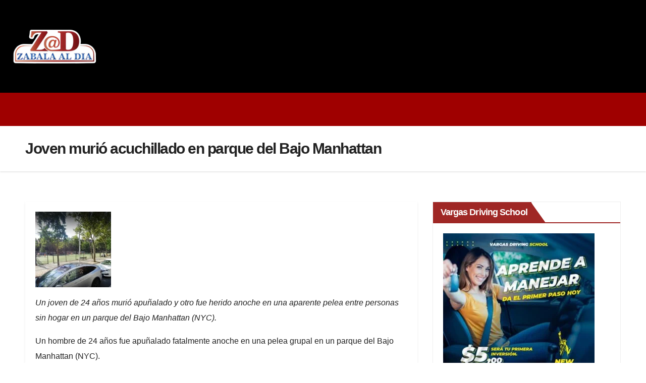

--- FILE ---
content_type: text/html; charset=UTF-8
request_url: https://zabalaaldia.com/joven-murio-acuchillado-en-parque-del-bajo-manhattan/
body_size: 43505
content:
<!DOCTYPE html><html lang="es"><head><script data-no-optimize="1">var litespeed_docref=sessionStorage.getItem("litespeed_docref");litespeed_docref&&(Object.defineProperty(document,"referrer",{get:function(){return litespeed_docref}}),sessionStorage.removeItem("litespeed_docref"));</script> <meta charset="UTF-8"><meta name="viewport" content="width=device-width, initial-scale=1.0, viewport-fit=cover" /><meta name='robots' content='index, follow, max-image-preview:large, max-snippet:-1, max-video-preview:-1' /><title>Joven murió acuchillado en parque del Bajo Manhattan - Zabala al Día</title><link rel="canonical" href="https://zabalaaldia.com/joven-murio-acuchillado-en-parque-del-bajo-manhattan/" /><meta property="og:locale" content="es_ES" /><meta property="og:type" content="article" /><meta property="og:title" content="Joven murió acuchillado en parque del Bajo Manhattan - Zabala al Día" /><meta property="og:description" content="Un joven de 24 años murió apuñalado y otro fue herido anoche en una aparente pelea entre personas sin hogar en un parque del Bajo Manhattan (NYC). Un hombre de 24 años fue apuñalado fatalmente anoche en una pelea grupal en un parque del Bajo Manhattan (NYC). Se cree que los involucrados son personas sin [&hellip;]" /><meta property="og:url" content="https://zabalaaldia.com/joven-murio-acuchillado-en-parque-del-bajo-manhattan/" /><meta property="og:site_name" content="Zabala al Día" /><meta property="article:publisher" content="https://www.facebook.com/zabalaaldia/" /><meta property="og:image" content="https://zabalaaldia.com/wp-content/uploads/2023/11/123zawc-150x150-NP1Gps.webp" /><meta property="og:image:width" content="150" /><meta property="og:image:height" content="150" /><meta property="og:image:type" content="image/webp" /><meta name="twitter:card" content="summary_large_image" /><meta name="twitter:site" content="@zabalaaldia" /><meta name="twitter:label1" content="Tiempo de lectura" /><meta name="twitter:data1" content="2 minutos" /> <script type="application/ld+json" class="yoast-schema-graph">{"@context":"https://schema.org","@graph":[{"@type":"WebPage","@id":"https://zabalaaldia.com/joven-murio-acuchillado-en-parque-del-bajo-manhattan/","url":"https://zabalaaldia.com/joven-murio-acuchillado-en-parque-del-bajo-manhattan/","name":"Joven murió acuchillado en parque del Bajo Manhattan - Zabala al Día","isPartOf":{"@id":"https://zabalaaldia.com/#website"},"primaryImageOfPage":{"@id":"https://zabalaaldia.com/joven-murio-acuchillado-en-parque-del-bajo-manhattan/#primaryimage"},"image":{"@id":"https://zabalaaldia.com/joven-murio-acuchillado-en-parque-del-bajo-manhattan/#primaryimage"},"thumbnailUrl":"https://zabalaaldia.com/wp-content/uploads/2023/11/123zawc-150x150-NP1Gps.webp","datePublished":"2023-11-17T17:40:55+00:00","breadcrumb":{"@id":"https://zabalaaldia.com/joven-murio-acuchillado-en-parque-del-bajo-manhattan/#breadcrumb"},"inLanguage":"es","potentialAction":[{"@type":"ReadAction","target":["https://zabalaaldia.com/joven-murio-acuchillado-en-parque-del-bajo-manhattan/"]}]},{"@type":"ImageObject","inLanguage":"es","@id":"https://zabalaaldia.com/joven-murio-acuchillado-en-parque-del-bajo-manhattan/#primaryimage","url":"https://zabalaaldia.com/wp-content/uploads/2023/11/123zawc-150x150-NP1Gps.webp","contentUrl":"https://zabalaaldia.com/wp-content/uploads/2023/11/123zawc-150x150-NP1Gps.webp","width":150,"height":150},{"@type":"BreadcrumbList","@id":"https://zabalaaldia.com/joven-murio-acuchillado-en-parque-del-bajo-manhattan/#breadcrumb","itemListElement":[{"@type":"ListItem","position":1,"name":"Home","item":"https://zabalaaldia.com/"},{"@type":"ListItem","position":2,"name":"Joven murió acuchillado en parque del Bajo Manhattan"}]},{"@type":"WebSite","@id":"https://zabalaaldia.com/#website","url":"https://zabalaaldia.com/","name":"Zabala al Día","description":"Zabala al día con la noticias de farándula mas actualizadas con el blogger # 1 de New York y Republica Dominicana.","publisher":{"@id":"https://zabalaaldia.com/#/schema/person/4bda82ca39f172c51c4efd775814ae76"},"potentialAction":[{"@type":"SearchAction","target":{"@type":"EntryPoint","urlTemplate":"https://zabalaaldia.com/?s={search_term_string}"},"query-input":{"@type":"PropertyValueSpecification","valueRequired":true,"valueName":"search_term_string"}}],"inLanguage":"es"},{"@type":["Person","Organization"],"@id":"https://zabalaaldia.com/#/schema/person/4bda82ca39f172c51c4efd775814ae76","name":"Jose Zabala","image":{"@type":"ImageObject","inLanguage":"es","@id":"https://zabalaaldia.com/#/schema/person/image/","url":"https://zabalaaldia.com/wp-content/uploads/2023/04/Logo-Zabala.png","contentUrl":"https://zabalaaldia.com/wp-content/uploads/2023/04/Logo-Zabala.png","width":800,"height":364,"caption":"Jose Zabala"},"logo":{"@id":"https://zabalaaldia.com/#/schema/person/image/"},"sameAs":["https://www.facebook.com/zabalaaldia/","https://www.instagram.com/zabalaaldia/","https://www.linkedin.com/in/jose-zabala-16638649/","https://x.com/zabalaaldia","https://www.youtube.com/channel/UCgD6tFHuvabAy0cFsdS4x9g"]}]}</script> <link rel='dns-prefetch' href='//fonts.googleapis.com' /><link rel='dns-prefetch' href='//www.googletagmanager.com' /><link rel="alternate" type="application/rss+xml" title="Zabala al Día &raquo; Feed" href="https://zabalaaldia.com/feed/" /><link rel="alternate" type="application/rss+xml" title="Zabala al Día &raquo; Feed de los comentarios" href="https://zabalaaldia.com/comments/feed/" /><link rel="alternate" title="oEmbed (JSON)" type="application/json+oembed" href="https://zabalaaldia.com/wp-json/oembed/1.0/embed?url=https%3A%2F%2Fzabalaaldia.com%2Fjoven-murio-acuchillado-en-parque-del-bajo-manhattan%2F" /><link rel="alternate" title="oEmbed (XML)" type="text/xml+oembed" href="https://zabalaaldia.com/wp-json/oembed/1.0/embed?url=https%3A%2F%2Fzabalaaldia.com%2Fjoven-murio-acuchillado-en-parque-del-bajo-manhattan%2F&#038;format=xml" /><style id='wp-img-auto-sizes-contain-inline-css'>img:is([sizes=auto i],[sizes^="auto," i]){contain-intrinsic-size:3000px 1500px}
/*# sourceURL=wp-img-auto-sizes-contain-inline-css */</style><link data-optimized="2" rel="stylesheet" href="https://zabalaaldia.com/wp-content/litespeed/css/e52720755c9c48d61d71f77543fb737f.css?ver=f75bf" /><style id='wp-block-library-theme-inline-css'>.wp-block-audio :where(figcaption){color:#555;font-size:13px;text-align:center}.is-dark-theme .wp-block-audio :where(figcaption){color:#ffffffa6}.wp-block-audio{margin:0 0 1em}.wp-block-code{border:1px solid #ccc;border-radius:4px;font-family:Menlo,Consolas,monaco,monospace;padding:.8em 1em}.wp-block-embed :where(figcaption){color:#555;font-size:13px;text-align:center}.is-dark-theme .wp-block-embed :where(figcaption){color:#ffffffa6}.wp-block-embed{margin:0 0 1em}.blocks-gallery-caption{color:#555;font-size:13px;text-align:center}.is-dark-theme .blocks-gallery-caption{color:#ffffffa6}:root :where(.wp-block-image figcaption){color:#555;font-size:13px;text-align:center}.is-dark-theme :root :where(.wp-block-image figcaption){color:#ffffffa6}.wp-block-image{margin:0 0 1em}.wp-block-pullquote{border-bottom:4px solid;border-top:4px solid;color:currentColor;margin-bottom:1.75em}.wp-block-pullquote :where(cite),.wp-block-pullquote :where(footer),.wp-block-pullquote__citation{color:currentColor;font-size:.8125em;font-style:normal;text-transform:uppercase}.wp-block-quote{border-left:.25em solid;margin:0 0 1.75em;padding-left:1em}.wp-block-quote cite,.wp-block-quote footer{color:currentColor;font-size:.8125em;font-style:normal;position:relative}.wp-block-quote:where(.has-text-align-right){border-left:none;border-right:.25em solid;padding-left:0;padding-right:1em}.wp-block-quote:where(.has-text-align-center){border:none;padding-left:0}.wp-block-quote.is-large,.wp-block-quote.is-style-large,.wp-block-quote:where(.is-style-plain){border:none}.wp-block-search .wp-block-search__label{font-weight:700}.wp-block-search__button{border:1px solid #ccc;padding:.375em .625em}:where(.wp-block-group.has-background){padding:1.25em 2.375em}.wp-block-separator.has-css-opacity{opacity:.4}.wp-block-separator{border:none;border-bottom:2px solid;margin-left:auto;margin-right:auto}.wp-block-separator.has-alpha-channel-opacity{opacity:1}.wp-block-separator:not(.is-style-wide):not(.is-style-dots){width:100px}.wp-block-separator.has-background:not(.is-style-dots){border-bottom:none;height:1px}.wp-block-separator.has-background:not(.is-style-wide):not(.is-style-dots){height:2px}.wp-block-table{margin:0 0 1em}.wp-block-table td,.wp-block-table th{word-break:normal}.wp-block-table :where(figcaption){color:#555;font-size:13px;text-align:center}.is-dark-theme .wp-block-table :where(figcaption){color:#ffffffa6}.wp-block-video :where(figcaption){color:#555;font-size:13px;text-align:center}.is-dark-theme .wp-block-video :where(figcaption){color:#ffffffa6}.wp-block-video{margin:0 0 1em}:root :where(.wp-block-template-part.has-background){margin-bottom:0;margin-top:0;padding:1.25em 2.375em}
/*# sourceURL=/wp-includes/css/dist/block-library/theme.min.css */</style><style id='classic-theme-styles-inline-css'>/*! This file is auto-generated */
.wp-block-button__link{color:#fff;background-color:#32373c;border-radius:9999px;box-shadow:none;text-decoration:none;padding:calc(.667em + 2px) calc(1.333em + 2px);font-size:1.125em}.wp-block-file__button{background:#32373c;color:#fff;text-decoration:none}
/*# sourceURL=/wp-includes/css/classic-themes.min.css */</style><style id='feedzy-rss-feeds-loop-style-inline-css'>.wp-block-feedzy-rss-feeds-loop{display:grid;gap:24px;grid-template-columns:repeat(1,1fr)}@media(min-width:782px){.wp-block-feedzy-rss-feeds-loop.feedzy-loop-columns-2,.wp-block-feedzy-rss-feeds-loop.feedzy-loop-columns-3,.wp-block-feedzy-rss-feeds-loop.feedzy-loop-columns-4,.wp-block-feedzy-rss-feeds-loop.feedzy-loop-columns-5{grid-template-columns:repeat(2,1fr)}}@media(min-width:960px){.wp-block-feedzy-rss-feeds-loop.feedzy-loop-columns-2{grid-template-columns:repeat(2,1fr)}.wp-block-feedzy-rss-feeds-loop.feedzy-loop-columns-3{grid-template-columns:repeat(3,1fr)}.wp-block-feedzy-rss-feeds-loop.feedzy-loop-columns-4{grid-template-columns:repeat(4,1fr)}.wp-block-feedzy-rss-feeds-loop.feedzy-loop-columns-5{grid-template-columns:repeat(5,1fr)}}.wp-block-feedzy-rss-feeds-loop .wp-block-image.is-style-rounded img{border-radius:9999px}.wp-block-feedzy-rss-feeds-loop .wp-block-image:has(:is(img:not([src]),img[src=""])){display:none}

/*# sourceURL=https://zabalaaldia.com/wp-content/plugins/feedzy-rss-feeds/build/loop/style-index.css */</style><style id='global-styles-inline-css'>:root{--wp--preset--aspect-ratio--square: 1;--wp--preset--aspect-ratio--4-3: 4/3;--wp--preset--aspect-ratio--3-4: 3/4;--wp--preset--aspect-ratio--3-2: 3/2;--wp--preset--aspect-ratio--2-3: 2/3;--wp--preset--aspect-ratio--16-9: 16/9;--wp--preset--aspect-ratio--9-16: 9/16;--wp--preset--color--black: #000000;--wp--preset--color--cyan-bluish-gray: #abb8c3;--wp--preset--color--white: #ffffff;--wp--preset--color--pale-pink: #f78da7;--wp--preset--color--vivid-red: #cf2e2e;--wp--preset--color--luminous-vivid-orange: #ff6900;--wp--preset--color--luminous-vivid-amber: #fcb900;--wp--preset--color--light-green-cyan: #7bdcb5;--wp--preset--color--vivid-green-cyan: #00d084;--wp--preset--color--pale-cyan-blue: #8ed1fc;--wp--preset--color--vivid-cyan-blue: #0693e3;--wp--preset--color--vivid-purple: #9b51e0;--wp--preset--gradient--vivid-cyan-blue-to-vivid-purple: linear-gradient(135deg,rgb(6,147,227) 0%,rgb(155,81,224) 100%);--wp--preset--gradient--light-green-cyan-to-vivid-green-cyan: linear-gradient(135deg,rgb(122,220,180) 0%,rgb(0,208,130) 100%);--wp--preset--gradient--luminous-vivid-amber-to-luminous-vivid-orange: linear-gradient(135deg,rgb(252,185,0) 0%,rgb(255,105,0) 100%);--wp--preset--gradient--luminous-vivid-orange-to-vivid-red: linear-gradient(135deg,rgb(255,105,0) 0%,rgb(207,46,46) 100%);--wp--preset--gradient--very-light-gray-to-cyan-bluish-gray: linear-gradient(135deg,rgb(238,238,238) 0%,rgb(169,184,195) 100%);--wp--preset--gradient--cool-to-warm-spectrum: linear-gradient(135deg,rgb(74,234,220) 0%,rgb(151,120,209) 20%,rgb(207,42,186) 40%,rgb(238,44,130) 60%,rgb(251,105,98) 80%,rgb(254,248,76) 100%);--wp--preset--gradient--blush-light-purple: linear-gradient(135deg,rgb(255,206,236) 0%,rgb(152,150,240) 100%);--wp--preset--gradient--blush-bordeaux: linear-gradient(135deg,rgb(254,205,165) 0%,rgb(254,45,45) 50%,rgb(107,0,62) 100%);--wp--preset--gradient--luminous-dusk: linear-gradient(135deg,rgb(255,203,112) 0%,rgb(199,81,192) 50%,rgb(65,88,208) 100%);--wp--preset--gradient--pale-ocean: linear-gradient(135deg,rgb(255,245,203) 0%,rgb(182,227,212) 50%,rgb(51,167,181) 100%);--wp--preset--gradient--electric-grass: linear-gradient(135deg,rgb(202,248,128) 0%,rgb(113,206,126) 100%);--wp--preset--gradient--midnight: linear-gradient(135deg,rgb(2,3,129) 0%,rgb(40,116,252) 100%);--wp--preset--font-size--small: 13px;--wp--preset--font-size--medium: 20px;--wp--preset--font-size--large: 36px;--wp--preset--font-size--x-large: 42px;--wp--preset--spacing--20: 0.44rem;--wp--preset--spacing--30: 0.67rem;--wp--preset--spacing--40: 1rem;--wp--preset--spacing--50: 1.5rem;--wp--preset--spacing--60: 2.25rem;--wp--preset--spacing--70: 3.38rem;--wp--preset--spacing--80: 5.06rem;--wp--preset--shadow--natural: 6px 6px 9px rgba(0, 0, 0, 0.2);--wp--preset--shadow--deep: 12px 12px 50px rgba(0, 0, 0, 0.4);--wp--preset--shadow--sharp: 6px 6px 0px rgba(0, 0, 0, 0.2);--wp--preset--shadow--outlined: 6px 6px 0px -3px rgb(255, 255, 255), 6px 6px rgb(0, 0, 0);--wp--preset--shadow--crisp: 6px 6px 0px rgb(0, 0, 0);}:root :where(.is-layout-flow) > :first-child{margin-block-start: 0;}:root :where(.is-layout-flow) > :last-child{margin-block-end: 0;}:root :where(.is-layout-flow) > *{margin-block-start: 24px;margin-block-end: 0;}:root :where(.is-layout-constrained) > :first-child{margin-block-start: 0;}:root :where(.is-layout-constrained) > :last-child{margin-block-end: 0;}:root :where(.is-layout-constrained) > *{margin-block-start: 24px;margin-block-end: 0;}:root :where(.is-layout-flex){gap: 24px;}:root :where(.is-layout-grid){gap: 24px;}body .is-layout-flex{display: flex;}.is-layout-flex{flex-wrap: wrap;align-items: center;}.is-layout-flex > :is(*, div){margin: 0;}body .is-layout-grid{display: grid;}.is-layout-grid > :is(*, div){margin: 0;}.has-black-color{color: var(--wp--preset--color--black) !important;}.has-cyan-bluish-gray-color{color: var(--wp--preset--color--cyan-bluish-gray) !important;}.has-white-color{color: var(--wp--preset--color--white) !important;}.has-pale-pink-color{color: var(--wp--preset--color--pale-pink) !important;}.has-vivid-red-color{color: var(--wp--preset--color--vivid-red) !important;}.has-luminous-vivid-orange-color{color: var(--wp--preset--color--luminous-vivid-orange) !important;}.has-luminous-vivid-amber-color{color: var(--wp--preset--color--luminous-vivid-amber) !important;}.has-light-green-cyan-color{color: var(--wp--preset--color--light-green-cyan) !important;}.has-vivid-green-cyan-color{color: var(--wp--preset--color--vivid-green-cyan) !important;}.has-pale-cyan-blue-color{color: var(--wp--preset--color--pale-cyan-blue) !important;}.has-vivid-cyan-blue-color{color: var(--wp--preset--color--vivid-cyan-blue) !important;}.has-vivid-purple-color{color: var(--wp--preset--color--vivid-purple) !important;}.has-black-background-color{background-color: var(--wp--preset--color--black) !important;}.has-cyan-bluish-gray-background-color{background-color: var(--wp--preset--color--cyan-bluish-gray) !important;}.has-white-background-color{background-color: var(--wp--preset--color--white) !important;}.has-pale-pink-background-color{background-color: var(--wp--preset--color--pale-pink) !important;}.has-vivid-red-background-color{background-color: var(--wp--preset--color--vivid-red) !important;}.has-luminous-vivid-orange-background-color{background-color: var(--wp--preset--color--luminous-vivid-orange) !important;}.has-luminous-vivid-amber-background-color{background-color: var(--wp--preset--color--luminous-vivid-amber) !important;}.has-light-green-cyan-background-color{background-color: var(--wp--preset--color--light-green-cyan) !important;}.has-vivid-green-cyan-background-color{background-color: var(--wp--preset--color--vivid-green-cyan) !important;}.has-pale-cyan-blue-background-color{background-color: var(--wp--preset--color--pale-cyan-blue) !important;}.has-vivid-cyan-blue-background-color{background-color: var(--wp--preset--color--vivid-cyan-blue) !important;}.has-vivid-purple-background-color{background-color: var(--wp--preset--color--vivid-purple) !important;}.has-black-border-color{border-color: var(--wp--preset--color--black) !important;}.has-cyan-bluish-gray-border-color{border-color: var(--wp--preset--color--cyan-bluish-gray) !important;}.has-white-border-color{border-color: var(--wp--preset--color--white) !important;}.has-pale-pink-border-color{border-color: var(--wp--preset--color--pale-pink) !important;}.has-vivid-red-border-color{border-color: var(--wp--preset--color--vivid-red) !important;}.has-luminous-vivid-orange-border-color{border-color: var(--wp--preset--color--luminous-vivid-orange) !important;}.has-luminous-vivid-amber-border-color{border-color: var(--wp--preset--color--luminous-vivid-amber) !important;}.has-light-green-cyan-border-color{border-color: var(--wp--preset--color--light-green-cyan) !important;}.has-vivid-green-cyan-border-color{border-color: var(--wp--preset--color--vivid-green-cyan) !important;}.has-pale-cyan-blue-border-color{border-color: var(--wp--preset--color--pale-cyan-blue) !important;}.has-vivid-cyan-blue-border-color{border-color: var(--wp--preset--color--vivid-cyan-blue) !important;}.has-vivid-purple-border-color{border-color: var(--wp--preset--color--vivid-purple) !important;}.has-vivid-cyan-blue-to-vivid-purple-gradient-background{background: var(--wp--preset--gradient--vivid-cyan-blue-to-vivid-purple) !important;}.has-light-green-cyan-to-vivid-green-cyan-gradient-background{background: var(--wp--preset--gradient--light-green-cyan-to-vivid-green-cyan) !important;}.has-luminous-vivid-amber-to-luminous-vivid-orange-gradient-background{background: var(--wp--preset--gradient--luminous-vivid-amber-to-luminous-vivid-orange) !important;}.has-luminous-vivid-orange-to-vivid-red-gradient-background{background: var(--wp--preset--gradient--luminous-vivid-orange-to-vivid-red) !important;}.has-very-light-gray-to-cyan-bluish-gray-gradient-background{background: var(--wp--preset--gradient--very-light-gray-to-cyan-bluish-gray) !important;}.has-cool-to-warm-spectrum-gradient-background{background: var(--wp--preset--gradient--cool-to-warm-spectrum) !important;}.has-blush-light-purple-gradient-background{background: var(--wp--preset--gradient--blush-light-purple) !important;}.has-blush-bordeaux-gradient-background{background: var(--wp--preset--gradient--blush-bordeaux) !important;}.has-luminous-dusk-gradient-background{background: var(--wp--preset--gradient--luminous-dusk) !important;}.has-pale-ocean-gradient-background{background: var(--wp--preset--gradient--pale-ocean) !important;}.has-electric-grass-gradient-background{background: var(--wp--preset--gradient--electric-grass) !important;}.has-midnight-gradient-background{background: var(--wp--preset--gradient--midnight) !important;}.has-small-font-size{font-size: var(--wp--preset--font-size--small) !important;}.has-medium-font-size{font-size: var(--wp--preset--font-size--medium) !important;}.has-large-font-size{font-size: var(--wp--preset--font-size--large) !important;}.has-x-large-font-size{font-size: var(--wp--preset--font-size--x-large) !important;}
:root :where(.wp-block-pullquote){font-size: 1.5em;line-height: 1.6;}
/*# sourceURL=global-styles-inline-css */</style><link rel='preload' as='font'  id='wpzoom-social-icons-font-academicons-woff2-css' href='https://zabalaaldia.com/wp-content/plugins/social-icons-widget-by-wpzoom/assets/font/academicons.woff2?v=1.9.2' type='font/woff2' crossorigin /><link rel='preload' as='font'  id='wpzoom-social-icons-font-fontawesome-3-woff2-css' href='https://zabalaaldia.com/wp-content/plugins/social-icons-widget-by-wpzoom/assets/font/fontawesome-webfont.woff2?v=4.7.0' type='font/woff2' crossorigin /><link rel='preload' as='font'  id='wpzoom-social-icons-font-fontawesome-5-brands-woff2-css' href='https://zabalaaldia.com/wp-content/plugins/social-icons-widget-by-wpzoom/assets/font/fa-brands-400.woff2' type='font/woff2' crossorigin /><link rel='preload' as='font'  id='wpzoom-social-icons-font-fontawesome-5-regular-woff2-css' href='https://zabalaaldia.com/wp-content/plugins/social-icons-widget-by-wpzoom/assets/font/fa-regular-400.woff2' type='font/woff2' crossorigin /><link rel='preload' as='font'  id='wpzoom-social-icons-font-fontawesome-5-solid-woff2-css' href='https://zabalaaldia.com/wp-content/plugins/social-icons-widget-by-wpzoom/assets/font/fa-solid-900.woff2' type='font/woff2' crossorigin /><link rel='preload' as='font'  id='wpzoom-social-icons-font-genericons-woff-css' href='https://zabalaaldia.com/wp-content/plugins/social-icons-widget-by-wpzoom/assets/font/Genericons.woff' type='font/woff' crossorigin /><link rel='preload' as='font'  id='wpzoom-social-icons-font-socicon-woff2-css' href='https://zabalaaldia.com/wp-content/plugins/social-icons-widget-by-wpzoom/assets/font/socicon.woff2?v=4.5.4' type='font/woff2' crossorigin /> <script type="litespeed/javascript" data-src="https://zabalaaldia.com/wp-includes/js/jquery/jquery.min.js" id="jquery-core-js"></script> <script id="wps-visitor-counter-js-extra" type="litespeed/javascript">var wpspagevisit={"ajaxurl":"https://zabalaaldia.com/wp-admin/admin-ajax.php","ajax_nonce":"11534b27f5"}</script> <link rel="https://api.w.org/" href="https://zabalaaldia.com/wp-json/" /><link rel="alternate" title="JSON" type="application/json" href="https://zabalaaldia.com/wp-json/wp/v2/pages/56996" /><link rel="EditURI" type="application/rsd+xml" title="RSD" href="https://zabalaaldia.com/xmlrpc.php?rsd" /><meta name="generator" content="WordPress 6.9" /><link rel='shortlink' href='https://zabalaaldia.com/?p=56996' /><style type="text/css">.feedzy-rss-link-icon:after {
	content: url("https://zabalaaldia.com/wp-content/plugins/feedzy-rss-feeds/img/external-link.png");
	margin-left: 3px;
}</style><meta name="generator" content="Site Kit by Google 1.170.0" /><meta property="og:locale" content="es_ES" /><meta property="og:type" content="article" /><meta property="og:title" content="Joven murió acuchillado en parque del Bajo Manhattan" /><meta property="og:description" content="Un joven de 24 años murió apuñalado y otro fue herido anoche en una aparente pelea entre personas sin hogar en un parque del Bajo Manhattan (NYC). Un hombre de 24 años fue apuñalado fatalmente anoche en una pelea grupal en un parque del Bajo Manhattan (NYC). Se cree que los involucrados son personas sin…" /><meta property="og:url" content="https://zabalaaldia.com/joven-murio-acuchillado-en-parque-del-bajo-manhattan/" /><meta property="og:site_name" content="Zabala al Día" /><meta property="og:image" content="https://zabalaaldia.com/wp-content/uploads/2023/11/123zawc-150x150-NP1Gps.webp" /><meta property="og:image:width" content="150" /><meta property="og:image:height" content="150" /><meta name="twitter:card" content="summary_large_image" /><meta name="twitter:image" content="https://zabalaaldia.com/wp-content/uploads/2023/11/123zawc-150x150-NP1Gps.webp" /> <script type="litespeed/javascript" data-src="//pagead2.googlesyndication.com/pagead/js/adsbygoogle.js"></script> <script type="litespeed/javascript">(adsbygoogle=window.adsbygoogle||[]).push({google_ad_client:"ca-145-798-1944",enable_page_level_ads:!0})</script> <style>.cmplz-hidden {
					display: none !important;
				}</style><style type="text/css" id="custom-background-css">.wrapper { background-color: #eee; }</style><meta name="generator" content="Elementor 3.34.2; features: additional_custom_breakpoints; settings: css_print_method-external, google_font-enabled, font_display-auto"><style>.e-con.e-parent:nth-of-type(n+4):not(.e-lazyloaded):not(.e-no-lazyload),
				.e-con.e-parent:nth-of-type(n+4):not(.e-lazyloaded):not(.e-no-lazyload) * {
					background-image: none !important;
				}
				@media screen and (max-height: 1024px) {
					.e-con.e-parent:nth-of-type(n+3):not(.e-lazyloaded):not(.e-no-lazyload),
					.e-con.e-parent:nth-of-type(n+3):not(.e-lazyloaded):not(.e-no-lazyload) * {
						background-image: none !important;
					}
				}
				@media screen and (max-height: 640px) {
					.e-con.e-parent:nth-of-type(n+2):not(.e-lazyloaded):not(.e-no-lazyload),
					.e-con.e-parent:nth-of-type(n+2):not(.e-lazyloaded):not(.e-no-lazyload) * {
						background-image: none !important;
					}
				}</style><style type="text/css">body .site-title a,
        body .site-description {
            color: ##143745;
        }

        .site-branding-text .site-title a {
                font-size: 26px;
            }

            @media only screen and (max-width: 640px) {
                .site-branding-text .site-title a {
                    font-size: 40px;

                }
            }

            @media only screen and (max-width: 375px) {
                .site-branding-text .site-title a {
                    font-size: 32px;

                }
            }</style><link rel="icon" href="https://zabalaaldia.com/wp-content/uploads/2023/04/cropped-Logo-cuadrado-Zabala-32x32.jpg" sizes="32x32" /><link rel="icon" href="https://zabalaaldia.com/wp-content/uploads/2023/04/cropped-Logo-cuadrado-Zabala-192x192.jpg" sizes="192x192" /><link rel="apple-touch-icon" href="https://zabalaaldia.com/wp-content/uploads/2023/04/cropped-Logo-cuadrado-Zabala-180x180.jpg" /><meta name="msapplication-TileImage" content="https://zabalaaldia.com/wp-content/uploads/2023/04/cropped-Logo-cuadrado-Zabala-270x270.jpg" /><style id="wp-custom-css">/*==================== Top Bar color ====================*/
.mg-head-detail .info-left li span.time {
	background: #fff;
	color: #9f2725;
}
.mg-headwidget .mg-head-detail {
	background: #9F0000;
}
.mg-head-detail .info-left li, .mg-headwidget .mg-head-detail .info-left li a , .mg-headwidget .mg-head-detail li a i, .mg-headwidget .mg-head-detail .info-right li a {
	color: #fff;
}
.mg-headwidget .mg-head-detail .info-right li a:hover, .mg-headwidget .mg-head-detail .info-right li a:focus {
	color: #9f2725;
}
.mg-headwidget .mg-head-detail li a i {
	color: #fff;
}
.mg-headwidget .mg-head-detail .info-right li a i {
	color: #fff;
}
.mg-headwidget .site-branding-text, .mg-headwidget .site-branding-text a, .site-title a, .site-description, .site-title a:hover {
	color: #fff;
}
.mg-headwidget .trans {
	background: rgba(0, 0, 0, 0.0);
}
.mg-headwidget.trans .mg-head-detail {
	background: rgba(0, 0, 0, 0.0);
	border-color: rgba(255, 255, 255, 0.1);
}
.mg-headwidget.trans .mg-head-detail .info-left li a , .mg-headwidget.trans .mg-head-detail li a i, .mg-headwidget.trans .mg-head-detail .info-right li a {
	color: #fff;
}
.mg-headwidget.trans .navbar-wp {
    background: rgba(0, 0, 0, 0.7);
}
.mg-headwidget.center .navbar-wp {
    background: #9f2725;
}
.site-title a, .site-title a:focus {color: #fff;}


/*=== navbar Header colors ===*/
.mg-headwidget .navbar-wp {
	background: #9f2725;
}
.mg-headwidget .navbar-header .navbar-brand {
	color: #222;
}
.header-widget .mg-header-box .mg-social li span.icon-soci a {
    color: #999;
}
.header-widget .mg-header-box .mg-social span.icon-soci:hover a, .header-widget .mg-header-box .mg-social span.icon-soci:focus a {
    color: #9f2725;
}
.mg-headwidget .navbar-wp .navbar-nav > li> a {
	color: #fff;
}

.mg-headwidget .navbar-wp .navbar-nav > li> a:hover {
    color: rgba(255,255,255,0.71);
}

.mg-headwidget .navbar-wp .navbar-nav > li > a:focus, .mg-headwidget .navbar-wp .navbar-nav > .active > a, .mg-headwidget .navbar-wp .navbar-nav > .active > a:hover, .mg-headwidget .navbar-wp .navbar-nav > .active > a:focus {
	color: #fff;
	background: #9f2725;
}
.mg-headwidget .navbar-default .navbar-toggle .icon-bar {
    background-color: #fff;
}
.mg-headwidget.trans .mg-head-detail .mg-social i {
    color: #fff;
}
.mg-headwidget.trans .mg-header-box-info h4, .mg-headwidget.trans .mg-header-box-info p {
	color: #fff;
}
.mg-headwidget.light .mg-head-detail{
	background: #fff;
	border-color: #eee;
}
.mg-headwidget.light .info-left li {
	color: #848582;
}
.mg-headwidget.light .mg-nav-widget-area-back .inner {
	background: #fff;
}

.post-edit-link a:hover{color:#9f2725;}
/*==================== Theme Menu ====================*/
/**Category Color **/
a.newsup-categories.category-color-1{background: #9f2725;}
a.newsup-categories.category-color-2{background: #feb236;}
a.newsup-categories.category-color-3{background: #622569;}
a.newsup-categories.category-color-4{background: #82b74b;}
/*=== navbar dropdown colors ===*/ 
.navbar-wp .dropdown-menu {
	background: #1f2024;
}
.navbar-wp .dropdown-menu > li > a {
	background: #1f2024;
	color: #fff;
}
.navbar-wp .dropdown-menu > .active > a, .navbar-wp .dropdown-menu > .active > a:hover, .navbar-wp .dropdown-menu > .active > a:focus {
	background: #9f2725;
	color: #fff;
}
.navbar-wp .dropdown-menu > li > a:hover, .navbar-wp .dropdown-menu > li > a:focus {
	background: #9f2725;
}
.navbar-wp .navbar-nav > .disabled > a, .navbar-wp .navbar-nav > .disabled > a:hover, .navbar-wp .navbar-nav > .disabled > a:focus {
	color: #ccc;
}
.mg-search-box .btn, .mg-posts-sec-inner .btn {
	background: #9f2725;
	border-color: #9f2725;
	color: #fff;
}
.mg-search-box a {
	color: #fff;
}
.mg-search-box a:hover, .mg-search-box a:focus {
	color: #fff;
}
.mobilehomebtn {
    background: #9f2725;
    color: #fff;
}

.wp-block-search .wp-block-search__button {
    background: #9f2725;
    border-color: #9f2725;
    color: #fff;
}

.wp-block-search .wp-block-search__label::before, .mg-widget .wp-block-group h2:before {
    border-left-color: #9f2725;
    border-color: transparent transparent transparent #9f2725;
}

.mobilehomebtn:hover{color:#fff;}
.btn:hover, .btn:focus, .btn.focus{
	color: #fff;}
/*=== navbar drop down hover color ===*/
.navbar-base .navbar-nav > .open > a, .navbar-base .navbar-nav > .open > a:hover, .navbar-base .navbar-nav > .open > a:focus {
	color: #fff;
}
.navbar-base .navbar-nav > li > a.dropdown-form-toggle {
	color: #fff;
}
/*=== navbar toggle color ===*/ 
.navbar-default .navbar-toggle {
	color: #fff;
}
.navbar-wp .navbar-nav > li > a.dropdown-form-toggle {
	color: #fff;
}
.navbar-wp .navbar-toggle:hover, .navbar-wp .navbar-toggle:focus {
	background: rgba(0,0,0,0);
	color: #fff;
}
/*==================== Body & Global ====================*/
.wrapper {
	background: #eee;
}
body {
	color: #222;
}
.mg-heading h3, .mg-heading h3 a {
	color: #212121;
}
input:not([type]), input[type="email"], input[type="number"], input[type="password"], input[type="tel"], input[type="url"], input[type="text"], textarea {
	color: #9b9ea8;
	border-color: #eef3fb;
}
.form-control:hover, textarea:hover, textarea:focus,input:not([type]):hover, input[type="email"]:hover, input[type="number"]:hover, input[type="password"]:hover, input[type="tel"]:hover, input[type="url"]:hover, input[type="text"]:hover, input:not([type]):focus, input[type="email"]:focus, input[type="number"]:focus, input[type="password"]:focus, input[type="tel"]:focus, input[type="url"]:focus, input[type="text"]:focus {
	border-color: #9f2725;
}
input[type="submit"], input[type="reset"],  button {
	background: #9f2725;
	border-color: #9f2725;
	color: #fff;
}
input[type="submit"]:hover, input[type="reset"]:hover, button:hover,input[type="submit"]:focus, input[type="reset"]:focus, button:focus {
	background: #002954;
	border-color: #002954;
	color: #fff;
}
a {
	color: #9f2725;
}
a:hover, a:focus {
	color: #002954;
}
blockquote{
	background: #f5f5f5;
	border-color: #9f2725;
}
blockquote::before {
	color: #9f2725;
}
.mg-search-modal .mg-search .btn {
	background: #9f2725;
	color: #fff;
}
.mg-search-modal .mg-search .btn:hover {
	background: #002954;
}
.mg-error-404 h1 i {
	color: #9f2725;
}
.grey-bg {
	background: #f4f7fc;
}
.owl-carousel .owl-controls .owl-buttons div:hover {
	background: #9f2725;
	border-color: #9f2725;
	color: #fff;
}
.owl-carousel .owl-controls .owl-buttons div:hover i {
	color: #fff;
}
.owl-carousel .owl-controls .owl-page span {
	border-color: #fff;
}
.owl-carousel .owl-controls .owl-page.active span {
	border-color: #9f2725;
}
.mg-social li a, .mg-social li span.icon-soci a {
	color: #fff !important;
}
/*==================== Section & Module ====================*/
.mg-tpt-tag-area {
    background: #fff;
}
.mg-tpt-txnlst strong {
    color: #383b42;
}
.mg-tpt-txnlst ul li a {
    color: #9f2725;
    background: #f3eeee;
}
.mg-tpt-txnlst ul li a:hover, .mg-tpt-txnlst ul li a:focus {
    color: #fff;
    background: #9f2725;
}
.mg-latest-news .bn_title span{
  border-left-color: #9f2725;
  border-color: transparent transparent transparent #9f2725; 
}
.mg-latest-news .bn_title {
  background-color: #9f2725;
}
.mg-latest-news .mg-latest-news-slider a{
  color: #222;
}
.mg-latest-news .mg-latest-news-slider a::before {
    color: #9f2725;
}
.mg-latest-news .mg-latest-news-slider a span{
  color: #9f2725;
}
.top-right-area .nav-tabs > li > a {
    border-color: #eee;
    color: #212121;
    background: #fff;
}
.top-right-area .nav-tabs .nav-link.active, .top-right-area .nav-tabs .nav-link.active:hover, .top-right-area .nav-tabs .nav-link.active:focus {
    color: #212121;
    background-color: #fff;
    border-color: #eee;
    border-bottom-color: #9f2725;
}
.title_small_post h5 a {
	color: #212121;
}	
.title_small_post h5 a:hover {
	color: #9f2725;
}	
.mg-featured-slider{
  background-color: #FFF;
}
.mg-blog-inner h4, .mg-blog-inner h4 a {
  color: #fff;
}
.mg-blog-inner .mg-blog-date, .mg-blog-inner .mg-blog-meta i, .mg-blog-inner .mg-blog-meta a {
	color: #fff;
}
.mg-sec-title {
  border-color: #9f2725;
}
.mg-sec-title h4{
    background-color: #9f2725;
    color: #fff;
}
.mg-sec-title  h4::before {
    border-left-color: #9f2725;
    border-color: transparent transparent transparent #9f2725;
}
.mg-viewmr-btn{
  color: #9f2725;
}
.mg-posts-sec .small-post-content h5 a:hover, .featured_cat_slider a:hover{
  color: #9f2725;
}
.mg-posts-sec-inner .small-list-post li{
  background: #fff;
}
.small-list-post h5.title, .small-list-post h5.title a {
    color: #212121;
}
.mg-posts-sec-post{
  background: #fff;
}
.mg-posts-modul-6 .mg-sec-top-post .title a{
    color: #000;
}
.mg-post-box .title a { 
    color:#fff;
}
.mg-post-box .title a:hover { 
    color:#9f2725;
}
.mg-post-box .latest-meta { 
    color: #fff;
}
.mg-post-box .latest-meta .latest-date { 
    color:#f3f3f3;
}
.mg-post-box .latest-content { 
    color: #fff; 
}
.mg-post-bottom .mg-share-icons .mg-share span a{
	background-color: #CCD1D9;
  color: #fff;
}
.mg-post-bottom .mg-share-icons .mg-share span a:hover{
  background-color:#9f2725;
  color: #fff;
}
.mg-post-bottom .mg-share-icons .mg-share-toggle{
  background-color: #CCD1D9;
}
.mg-post-bottom .mg-share-icons .mg-share-toggle i{
  color: #fff;
}
.mg-post-bottom .mg-share-icons .mg-share-toggle:hover{
  background-color:#9f2725;
  color: #fff;
}
.mg-subscriber .overlay {
	background: #f3f3f3;
}
.mg-breadcrumb-section .overlay {
	background: #fff;
}
/*==================== post ====================*/
.mg-blog-post-box .mg-header h1 a {
	color: #000;
}
.mg-blog-post .bottom h4, .mg-blog-post .bottom h4 a {
	color: #fff;
}
.mg-blog-post .bottom h4:hover, .mg-blog-post .bottom h4 a:hover, .mg-posts-modul-6 .mg-sec-top-post .title a:hover, .mg-blog-inner h4 a:hover {
	color: #9f2725;
}
.mg-blog-post-box .small {
	color: #222;
}
.mg-blog-post-box h4.title, .mg-blog-post-box h4.title a {
	color: #212121;
}
.mg-blog-post-box h4.title:hover, .mg-blog-post-box h4.title a:hover, .mg-blog-post-box h4.title:focus, .mg-blog-post-box h4.title a:focus {
	color: #9f2725;
}
.mg-blog-category a{
    color: #fff;
    background: #9f2725;
}
.mg-blog-category a:hover {
    color: #fff;
}
.mg-blog-meta {
    color: #bdbdbd;
}
.mg-blog-meta a {
	color: #bdbdbd;
}
.mg-blog-meta a:hover {
	color: #9f2725;
}
.mg-blog-meta i {
	color: #999;
}
.mg-blog-date {
	color: #bdbdbd;
}
.mg-blog-post.lg .mg-blog-meta i, .mg-blog-post.lg .mg-blog-meta a , .mg-blog-post.lg .mg-blog-meta span {
	color: #fff;
}
.mg-blog-post.lg .mg-blog-meta a:hover , .mg-blog-post.lg .mg-blog-meta a:focus {
	color: #9f2725;
}
.post-form {
    color: #fff;
    background: #9f2725;
}
.mg-comments h4 {
	color: #212121;
}
.comments-area .comment-meta .comment-author img {
	border-color: #9f2725;
}
.comment-body .reply a {
    color: #fff;
    background: #9f2725;
}
.comment-body .reply a:hover, .comment-body .reply a:focus {
    color: #fff;
    background: #202f5b;
}
.comment-metadata .edit-link:before {
    color: #9f2725;
}
.mg-blog-author {
	background: #e8e8e8;
}
.mg-info-author-block {
	background: #fff;
	border-color: #eaeaea;
	color: #222;
}
.mg-info-author-block a {
	color: #212121;
}
.mg-info-author-block a:hover
{
	color: #9f2725;	
}
.mg-info-author-block h4 {
	color: #333;
}
.mg-info-author-block h4 span {
	color: #999999;
}
.mg-info-author-block .mg-info-author-social li a {
	color: #fff;
}
.comment_section .comment-reply-link {
	background: #f0f0f0;
	color: #666;
	border-color: #f0f0f0;
}
.mg-comments a {
	color: #777;
}
.mg-comments h4 span {
	color: #999999;
}
.mg-comments .comment .media-body > p:last-child {
	border-color: #f0f0f0;
}
.mg-comments li .media-body > .small {
	color: #999;
}
.mg-comments li .media-body > p {
	border-color: #f0f0f0;
	color: #999;
}
.mg-comments .comment-list li {
	background: #fff;
	border-color: #eee;
}
/*==================== Sidebar ====================*/
.mg-sidebar .mg-widget {
	background: #fff;
	border-color: #eee;
}
.mg-wid-title {
	border-color: #9f2725;
}
.mg-sidebar .mg-widget h6 {
	background: #9f2725;
	color: #fff;
}
.mg-sidebar .mg-widget h6::before {
	border-left-color: #9f2725;
    border-color: transparent transparent transparent #9f2725;
}
.mg-sidebar .mg-widget ul li {
	border-color: #eee;
}
.mg-sidebar .mg-widget ul li a {
	color: #222;
}
.mg-sidebar .mg-widget ul li a:hover, .mg-sidebar .mg-widget ul li a:focus {
	color: #9f2725;
}
.mg-sidebar .mg-widget ul li .mg-blog-category a, .mg-sidebar .mg-widget ul li .mg-blog-category a:hover {
    color: #fff;
}
.mg-sidebar .mg-widget .mg-blog-post h3 a {
	color: #212121;
}
.mg-sidebar .mg-widget .mg-blog-post h3 a:hover {
	color: #9f2725;
}
.mg-sidebar .mg-widget.widget_search .btn {
	color: #fff;
	background: #9f2725;
}
.mg-sidebar .mg-widget.widget_search .btn:hover, .mg-sidebar .mg-widget.widget_search .btn:focus {
	background: #002954;
}
.mg-sidebar .mg-mailchimp-widget .btn:hover, .mg-sidebar .mg-mailchimp-widget .btn:focus {
	background: #002954;
}
.mg-sidebar .mg-widget .mg-widget-tags a, .mg-sidebar .mg-widget .tagcloud a {
	background: #f3eeee;
	color: #9f2725;
	border-color: #f3eeee;
}
.mg-sidebar .mg-widget .mg-widget-tags a:hover, .mg-sidebar .mg-widget .tagcloud a:hover, .mg-sidebar .mg-widget .mg-widget-tags a:focus, .mg-sidebar .mg-widget .tagcloud a:focus {
	color: #fff;
	background: #9f2725;
	border-color: #9f2725;
}
.mg-sidebar .mg-widget .mg-social li span.icon-soci {
	color: #9f2725;
	border-color: #9f2725;
}
.mg-sidebar .mg-widget .mg-social li span.icon-soci:hover {
	color: #fff;
	background: #9f2725;
	border-color: #9f2725;
}
.mg-sidebar .mg-widget .mg-social li span.icon-soci:hover i {
	color: #fff;
}
/*==================== general ====================*/
h1, .h1, h2, .h2, h3, .h3, h4, .h4, h5, .h5, h6, .h6 {
	color: #212121;
}
.btn-theme, .more_btn, .more-link {
	background: #9f2725;
	color: #fff;
	border-color: #9f2725;
}
.btn-theme:hover, .btn-theme:focus, .more_btn:hover, .more_btn:focus, .more-link:hover, .more-link:focus {
	color: #fff;
	opacity: 0.8;
}
/*==================== pagination color ====================*/
.navigation.pagination .nav-links .page-numbers, .navigation.pagination .nav-links a {
	background: #fff;
	color: #999;
}
.navigation.pagination .nav-links .page-numbers:hover, .navigation.pagination .nav-links .page-numbers:focus, .navigation.pagination .nav-links .page-numbers.current, .navigation.pagination .nav-links .page-numbers.current:hover,  .navigation.pagination .nav-links .page-numbers.current:focus {
	border-color: #9f2725;
	background: #9f2725;
	color: #fff;
}
.pagination > .active > a, .pagination > .active > span, .pagination > .active > a:hover, .pagination > .active > span:hover, .pagination > .active > a:focus, .pagination > .active > span:focus {
    border-color: #9f2725;
	background: #9f2725;
	color: #fff;
}
/*==================== typo ====================*/
.mg-breadcrumb-title h1 {
	color: #222;
}
.mg-page-breadcrumb > li a {
	color: #222;
}
.mg-page-breadcrumb > li a:hover, .mg-page-breadcrumb > li a:focus {
	color: #9f2725;
}
.mg-page-breadcrumb > li + li:before {
	color: #222;
}
/*==================== blog ====================*/
.mg-comments .mg-reply:hover, .mg-comments .mg-reply:focus {
	color: #fff;
	background: #9f2725;
	border-color: #9f2725;
}
.mg-heading-bor-bt h5 {
	color: #212121;
}
/*==================== footer background ====================*/
footer .overlay {
	background: #121026;
}
footer .mg-footer-top-area h6, footer .mg-widget h6 {
	color: #fff;
}
footer .mg-widget ul li {
	color: #fff;
	border-color: #242425;
}
footer .mg-widget ul li a {
	color: #fff;
}
footer .mg-widget ul li a:hover, footer .mg-widget ul li a:focus {
	color: #9f2725;
}
footer .mg-widget .calendar_wrap table thead th,footer .mg-widget .calendar_wrap table tbody td,footer .mg-widget .calendar_wrap table caption {
	border-color: #777;
	color: #fff;
}
footer .mg-social li span.icon-soci a {
    color: #fff;
}
.facebook{
	background: #3b5998;
	color: #fff;
} 
.twitter{
	background: #1da1f2;
	color: #fff;
}
.linkedin{
	background: #0e76a8;
	color: #fff;
}
.instagram{
	color: #fff; background: radial-gradient(circle farthest-corner at 32% 106%,#ffe17d 0,#ffcd69 10%,#fa9137 28%,#eb4141 42%,transparent 82%),linear-gradient(135deg,#234bd7 12%,#c33cbe 58%);
}
.youtube{
	background: #cd201f;
	color: #fff;
}
.pinterest {
	background: #bd081c;
	color: #fff;
}
.vimeo {
	background: #44bbff;
	color: #fff;
}
.dribbble {
	background: #ea4c89;
	color: #fff;
}
.skype {
	background: #0078ca;
	color: #fff;
}

.email{
	background: #222;
}



.telegram{background-color: #0088cc; color: #fff; }
footer .mg-footer-copyright {
	background: #090818;
}
footer .mg-footer-copyright p, footer .mg-footer-copyright a {
	color: #aaaed1;
}
footer .mg-footer-copyright a:hover, footer .mg-footer-copyright a:focus {
	color: #fff;
}
footer .mg-widget p {
	color: #fff;
}
footer .mg-widget.widget_search .btn {
	color: #fff;
	background: #9f2725;
	border-color: #9f2725;
}
footer .mg-widget.widget_search .btn:hover, footer .mg-widget.widget_search .btn:focus {
	background: #002954;
	border-color: #002954;
}
footer .mg-widget .mg-widget-tags a, footer .mg-widget .tagcloud a {
	background: #fff;
    color: #9f2725;
    border-color: #fff;
}
footer .mg-widget .mg-widget-tags a:hover, footer .mg-widget .tagcloud a:hover, footer .mg-widget .mg-widget-tags a:focus, footer .mg-widget .tagcloud a:focus {
	color: #fff;
	background: #9f2725;
	border-color: #9f2725;
}
.ta_upscr {
	background: #9f2725;
	border-color: #9f2725;
	color: #fff !important;
}
.ta_upscr:hover, .ta_upscr:focus {
	color: #fff;
}
/*form-control*/
.form-group label {
    color: #515151;
}
.form-control {
	border-color: #eef3fb;
}
.form-control:focus {
	border-color: #9f2725;
}
.form-group label::before {
    background-color: #dddddd;
}
.form-group label::after {
	background-color: #9f2725;
}
.woocommerce-page .products h3 {
	color: #333;
}
.woocommerce div.product .woocommerce-tabs .panel h2 {
	color: #333;
}
.related.products h2 {
	color: #333;
}
.woocommerce nav.woocommerce-pagination ul li a {
	color: #333;
}
.woocommerce nav .woocommerce-pagination ul li span {
	color: #333;
}
.woocommerce nav.woocommerce-pagination ul li a {
	border-color: #ddd;
}
.woocommerce nav .woocommerce-pagination ul li span {
	border-color: #ddd;
}
/*----woocommerce----*/ 
.woocommerce-cart table.cart td.actions .coupon .input-text {
	border-color: #ebebeb;
}
/*-theme-background-*/ 
.woocommerce nav.woocommerce-pagination ul li a:focus, .woocommerce nav.woocommerce-pagination ul li a:hover, .woocommerce nav.woocommerce-pagination ul li span.current, .woocommerce #respond input#submit, .woocommerce a.button.alt, .woocommerce button.button.alt, .woocommerce input.button.alt, .woocommerce .cart .button, .woocommerce .cart input.button, .woocommerce a.button, .woocommerce button.button, .woocommerce-page .products a.button, .woocommerce #respond input#submit, .woocommerce a.button, .woocommerce button.button, .woocommerce input.button, .woocommerce #respond input#submit.alt.disabled, .woocommerce #respond input#submit.alt.disabled:hover, .woocommerce #respond input#submit.alt:disabled, .woocommerce #respond input#submit.alt:disabled:hover, .woocommerce #respond input#submit.alt[disabled]:disabled, .woocommerce #respond input#submit.alt[disabled]:disabled:hover, .woocommerce a.button.alt.disabled, .woocommerce a.button.alt.disabled:hover, .woocommerce a.button.alt:disabled, .woocommerce a.button.alt:disabled:hover, .woocommerce a.button.alt[disabled]:disabled, .woocommerce a.button.alt[disabled]:disabled:hover, .woocommerce button.button.alt.disabled, .woocommerce button.button.alt.disabled:hover, .woocommerce button.button.alt:disabled, .woocommerce button.button.alt:disabled:hover, .woocommerce button.button.alt[disabled]:disabled, .woocommerce button.button.alt[disabled]:disabled:hover, .woocommerce input.button.alt.disabled, .woocommerce input.button.alt.disabled:hover, .woocommerce input.button.alt:disabled, .woocommerce input.button.alt:disabled:hover, .woocommerce input.button.alt[disabled]:disabled, .woocommerce input.button.alt[disabled]:disabled:hover {
	background: #9f2725;
}
.woocommerce nav.woocommerce-pagination ul li a, .woocommerce nav.woocommerce-pagination ul li span {
	background: #ebe9eb;
	color: #999;
}
/*-theme-color-*/ 
.woocommerce #respond input#submit, .woocommerce a.button.alt, .woocommerce button.button.alt, .woocommerce input.button.alt, .woocommerce-page .products .added_to_cart, .woocommerce div.product .woocommerce-tabs ul.tabs li.active, .woocommerce div.product .woocommerce-tabs ul.tabs li.active {
	color: #9f2725;
}
/*-theme-border-color-*/ 
.woocommerce-cart table.cart td.actions .coupon .input-text:hover, .woocommerce-cart table.cart td.actions .coupon .input-text:focus, .woocommerce div.product .woocommerce-tabs ul.tabs li.active, .woocommerce nav .woocommerce-pagination ul li a:focus, .woocommerce nav .woocommerce-pagination ul li a:hover, .woocommerce nav.woocommerce-pagination ul li span.current, .woocommerce nav.woocommerce-pagination ul li a:focus, .woocommerce nav.woocommerce-pagination ul li a:hover, .woocommerce nav.woocommerce-pagination ul li span.current {
	border-color: #9f2725;
}
/*-theme-secondary-background-*/ 
.woocommerce #review_form #respond .form-submit input:hover, .woocommerce-page .products a.button:hover, .woocommerce .cart .button:hover, .woocommerce .cart input.button:hover, .woocommerce #respond input#submit.alt:hover, .woocommerce a.button.alt:hover, .woocommerce button.button.alt:hover, .woocommerce input.button.alt:hover, .woocommerce #respond input#submit:hover, .woocommerce #respond input#submit:focus, .woocommerce a.button:hover, .woocommerce a.button:focus, .woocommerce button.button:hover, .woocommerce button.button:focus, .woocommerce input.button:hover, .woocommerce input.button:focus {
	background: #002954;
}
/*-theme-secondary-color-*/ 
.woocommerce div.product .woocommerce-tabs ul.tabs li a {
	color: #161c28;
}
/*-theme-color-white-*/ 
.woocommerce-page .woocommerce .woocommerce-info a, .woocommerce-page .woocommerce .woocommerce-info:before, .woocommerce-page .woocommerce-message, .woocommerce-page .woocommerce-message a, .woocommerce-page .woocommerce-message a:hover, .woocommerce-page .woocommerce-message a:focus, .woocommerce .woocommerce-message::before, .woocommerce-page .woocommerce-error, .woocommerce-page .woocommerce-error a, .woocommerce-page .woocommerce .woocommerce-error:before, .woocommerce-page .woocommerce-info, .woocommerce-page .woocommerce-info a, .woocommerce-page .woocommerce-info:before, .woocommerce-page .woocommerce .woocommerce-info, .woocommerce-cart .wc-proceed-to-checkout a .checkout-button, .woocommerce .cart .button, .woocommerce .cart input.button, .woocommerce a.button, .woocommerce button.button, .woocommerce #respond input#submit, .woocommerce a.button.alt, .woocommerce button.button.alt, .woocommerce input.button.alt, .woocommerce nav .woocommerce-pagination ul li a:focus, .woocommerce nav.woocommerce-pagination ul li a:hover, .woocommerce nav.woocommerce-pagination ul li span.current, .woocommerce #respond input#submit, .woocommerce a.button, .woocommerce button.button, .woocommerce input.button, .woocommerce-page .products a.button, .woocommerce #respond input#submit:hover, .woocommerce #respond input#submit:focus, .woocommerce a.button:hover, .woocommerce a.button:focus, .woocommerce button.button:hover, .woocommerce button.button:focus, .woocommerce input.button:hover, .woocommerce input.button:focus {
	color: #fff;
}

.woocommerce .products span.onsale, .woocommerce span.onsale {
	background: #9f2725;
}

.woocommerce-page .products a .price, .woocommerce ul.products li.product .price, .woocommerce div.product p.price, .woocommerce div.product span.price {
	color: #000;
}
.woocommerce-page .products a .price ins {
	color: #e96656;
}
.woocommerce-page .products .star-rating, .woocommerce-page .star-rating span, .woocommerce-page .stars span a {
	color: #ffc107;
}
/*woocommerce-messages*/
.woocommerce-page .woocommerce-message {
	background: #2ac56c;
}
.woocommerce-page .woocommerce-message a {
	background-color: #9f2725;
}
.woocommerce-page .woocommerce-message a:hover, .woocommerce-page .woocommerce-message a:focus {
	background-color: #388e3c;
}
.woocommerce-page .woocommerce-error {
	background: #ff5252;
}
.woocommerce-page .woocommerce-error a {
	background-color: #F47565;
}
.woocommerce-page .woocommerce-info {
	background: #4593e3;
}
.woocommerce-page .woocommerce-info a {
	background-color: #5fb8dd;
}
.woocommerce-page .woocommerce .woocommerce-info {
	background: rgb(58, 176, 226);
}
/*woocommerce-Price-Slider*/ 
.woocommerce .widget_price_filter .ui-slider .ui-slider-range {
	background: #9f2725;
}
.woocommerce .widget_price_filter .ui-slider .ui-slider-handle {
	background: #9f2725;
}
.woocommerce-page .woocommerce-ordering select {
	color: #A0A0A0;
}
/*woocommerce-price-filter*/
.woocommerce .widget_price_filter .price_slider_wrapper .ui-widget-content {
	background: #1a2128;
}
/*woocommerce-form*/
.woocommerce form .form-row input.input-text, .woocommerce form .form-row textarea {
	border-color: #ccc;
	color: #999;
}
.woocommerce form .form-row label { 
	color: #222;
}

div.wpforms-container-full .wpforms-form button[type=submit], div.wpforms-container-full .wpforms-form button[type=submit]:focus, div.wpforms-container-full .wpforms-form button[type=submit]:hover
{
    background-color: #9f2725;
    color: #fff;
}

.wp-block-search .wp-block-search__label, .mg-widget .wp-block-group h2 {
    background: #9f2725;
    color: #fff;
    border-color: #9f2725;
}</style></head><body data-cmplz=1 class="wp-singular page-template-default page page-id-56996 wp-custom-logo wp-embed-responsive wp-theme-newsup wp-child-theme-newsberg ta-hide-date-author-in-list elementor-default elementor-kit-5"><div data-elementor-type="header" data-elementor-id="569" class="elementor elementor-569 elementor-location-header" data-elementor-post-type="elementor_library"><section class="elementor-section elementor-top-section elementor-element elementor-element-999ebe2 elementor-section-full_width elementor-section-height-default elementor-section-height-default" data-id="999ebe2" data-element_type="section" data-settings="{&quot;background_background&quot;:&quot;classic&quot;}"><div class="elementor-container elementor-column-gap-default"><div class="elementor-column elementor-col-20 elementor-top-column elementor-element elementor-element-b431e37" data-id="b431e37" data-element_type="column"><div class="elementor-widget-wrap elementor-element-populated"><div class="elementor-element elementor-element-f769a7b elementor-widget elementor-widget-theme-site-logo elementor-widget-image" data-id="f769a7b" data-element_type="widget" data-widget_type="theme-site-logo.default"><div class="elementor-widget-container">
<a href="https://zabalaaldia.com">
<img data-lazyloaded="1" src="[data-uri]" width="800" height="364" data-src="https://zabalaaldia.com/wp-content/uploads/2023/04/Logo-Zabala.png.webp" class="attachment-full size-full wp-image-14737" alt="" data-srcset="https://zabalaaldia.com/wp-content/uploads/2023/04/Logo-Zabala.png.webp 800w, https://zabalaaldia.com/wp-content/uploads/2023/04/Logo-Zabala-300x137.png.webp 300w, https://zabalaaldia.com/wp-content/uploads/2023/04/Logo-Zabala-768x349.png.webp 768w, https://zabalaaldia.com/wp-content/uploads/2023/04/Logo-Zabala-600x273.png.webp 600w, https://zabalaaldia.com/wp-content/uploads/2023/04/Logo-Zabala-400x182.png.webp 400w" data-sizes="(max-width: 800px) 100vw, 800px" />				</a></div></div></div></div><div class="elementor-column elementor-col-20 elementor-top-column elementor-element elementor-element-6080c84" data-id="6080c84" data-element_type="column"><div class="elementor-widget-wrap elementor-element-populated"><div class="elementor-element elementor-element-492dbbb elementor-invisible elementor-widget elementor-widget-shortcode" data-id="492dbbb" data-element_type="widget" data-settings="{&quot;_animation&quot;:&quot;fadeInLeft&quot;}" data-widget_type="shortcode.default"><div class="elementor-widget-container"><div class="elementor-shortcode">viernes 23 de enero de 2026 07:08 am</div></div></div></div></div><div class="elementor-column elementor-col-20 elementor-top-column elementor-element elementor-element-8fb2ed4" data-id="8fb2ed4" data-element_type="column"><div class="elementor-widget-wrap elementor-element-populated"><div class="elementor-element elementor-element-8c4b1a9 elementor-search-form--skin-minimal elementor-invisible elementor-widget elementor-widget-search-form" data-id="8c4b1a9" data-element_type="widget" data-settings="{&quot;skin&quot;:&quot;minimal&quot;,&quot;_animation&quot;:&quot;fadeInDown&quot;}" data-widget_type="search-form.default"><div class="elementor-widget-container">
<search role="search"><form class="elementor-search-form" action="https://zabalaaldia.com" method="get"><div class="elementor-search-form__container">
<label class="elementor-screen-only" for="elementor-search-form-8c4b1a9">Search</label><div class="elementor-search-form__icon">
<i aria-hidden="true" class="fas fa-search"></i>							<span class="elementor-screen-only">Search</span></div>
<input id="elementor-search-form-8c4b1a9" placeholder="Búsqueda..." class="elementor-search-form__input" type="search" name="s" value=""></div></form>
</search></div></div></div></div><div class="elementor-column elementor-col-20 elementor-top-column elementor-element elementor-element-db0631b" data-id="db0631b" data-element_type="column"><div class="elementor-widget-wrap elementor-element-populated"><div class="elementor-element elementor-element-cb6d833 elementor-widget elementor-widget-shortcode" data-id="cb6d833" data-element_type="widget" data-widget_type="shortcode.default"><div class="elementor-widget-container"><div class="elementor-shortcode"><div class="gtranslate_wrapper" id="gt-wrapper-75626739"></div></div></div></div></div></div><div class="elementor-column elementor-col-20 elementor-top-column elementor-element elementor-element-ae4d2d7" data-id="ae4d2d7" data-element_type="column"><div class="elementor-widget-wrap elementor-element-populated"><div class="elementor-element elementor-element-087e12d elementor-shape-rounded elementor-grid-0 e-grid-align-center elementor-invisible elementor-widget elementor-widget-social-icons" data-id="087e12d" data-element_type="widget" data-settings="{&quot;_animation&quot;:&quot;fadeInRight&quot;}" data-widget_type="social-icons.default"><div class="elementor-widget-container"><div class="elementor-social-icons-wrapper elementor-grid" role="list">
<span class="elementor-grid-item" role="listitem">
<a class="elementor-icon elementor-social-icon elementor-social-icon-facebook elementor-repeater-item-6a966a0" href="https://www.facebook.com/zabalaaldia/" target="_blank">
<span class="elementor-screen-only">Facebook</span>
<i aria-hidden="true" class="fab fa-facebook"></i>					</a>
</span>
<span class="elementor-grid-item" role="listitem">
<a class="elementor-icon elementor-social-icon elementor-social-icon-instagram elementor-repeater-item-e0a740f" href="https://www.instagram.com/zabalaaldia/" target="_blank">
<span class="elementor-screen-only">Instagram</span>
<i aria-hidden="true" class="fab fa-instagram"></i>					</a>
</span>
<span class="elementor-grid-item" role="listitem">
<a class="elementor-icon elementor-social-icon elementor-social-icon-twitter elementor-repeater-item-a3e6d5e" href="https://twitter.com/zabalaaldia" target="_blank">
<span class="elementor-screen-only">Twitter</span>
<i aria-hidden="true" class="fab fa-twitter"></i>					</a>
</span>
<span class="elementor-grid-item" role="listitem">
<a class="elementor-icon elementor-social-icon elementor-social-icon-youtube elementor-repeater-item-12a00bb" href="https://www.youtube.com/channel/UCgD6tFHuvabAy0cFsdS4x9g" target="_blank">
<span class="elementor-screen-only">Youtube</span>
<i aria-hidden="true" class="fab fa-youtube"></i>					</a>
</span>
<span class="elementor-grid-item" role="listitem">
<a class="elementor-icon elementor-social-icon elementor-social-icon-linkedin elementor-repeater-item-765002b" href="https://www.linkedin.com/in/jose-zabala-16638649/" target="_blank">
<span class="elementor-screen-only">Linkedin</span>
<i aria-hidden="true" class="fab fa-linkedin"></i>					</a>
</span></div></div></div><div class="elementor-element elementor-element-e3bae6d elementor-align-center elementor-invisible elementor-widget elementor-widget-button" data-id="e3bae6d" data-element_type="widget" data-settings="{&quot;_animation&quot;:&quot;fadeInDown&quot;}" data-widget_type="button.default"><div class="elementor-widget-container"><div class="elementor-button-wrapper">
<a class="elementor-button elementor-button-link elementor-size-sm" href="https://zabalaaldia.com/donar/">
<span class="elementor-button-content-wrapper">
<span class="elementor-button-text">DONAR</span>
</span>
</a></div></div></div></div></div></div></section><section class="elementor-section elementor-top-section elementor-element elementor-element-79cb910 elementor-section-full_width elementor-section-height-default elementor-section-height-default" data-id="79cb910" data-element_type="section" data-settings="{&quot;background_background&quot;:&quot;classic&quot;}"><div class="elementor-container elementor-column-gap-default"><div class="elementor-column elementor-col-100 elementor-top-column elementor-element elementor-element-5982baa" data-id="5982baa" data-element_type="column"><div class="elementor-widget-wrap elementor-element-populated"><div class="elementor-element elementor-element-27675e0 elementor-nav-menu__align-center elementor-nav-menu--dropdown-tablet elementor-nav-menu__text-align-aside elementor-nav-menu--toggle elementor-nav-menu--burger elementor-invisible elementor-widget elementor-widget-nav-menu" data-id="27675e0" data-element_type="widget" data-settings="{&quot;_animation&quot;:&quot;fadeInRight&quot;,&quot;layout&quot;:&quot;horizontal&quot;,&quot;submenu_icon&quot;:{&quot;value&quot;:&quot;&lt;i class=\&quot;fas fa-caret-down\&quot;&gt;&lt;\/i&gt;&quot;,&quot;library&quot;:&quot;fa-solid&quot;},&quot;toggle&quot;:&quot;burger&quot;}" data-widget_type="nav-menu.default"><div class="elementor-widget-container"><nav aria-label="Menu" class="elementor-nav-menu--main elementor-nav-menu__container elementor-nav-menu--layout-horizontal e--pointer-underline e--animation-fade"><ul id="menu-1-27675e0" class="elementor-nav-menu"><li class="menu-item menu-item-type-post_type menu-item-object-page menu-item-home menu-item-783"><a href="https://zabalaaldia.com/" class="elementor-item">🏡 Portada</a></li><li class="menu-item menu-item-type-taxonomy menu-item-object-category menu-item-15062"><a href="https://zabalaaldia.com/category/noticias-principales/" class="elementor-item">📢 Noticias Principales</a></li><li class="menu-item menu-item-type-taxonomy menu-item-object-category menu-item-15978"><a href="https://zabalaaldia.com/category/noticias-principales/al-dia-tv-mas/" class="elementor-item">⭐️ Al Día TV Más</a></li><li class="menu-item menu-item-type-taxonomy menu-item-object-category menu-item-has-children menu-item-146"><a href="https://zabalaaldia.com/category/noticias-principales/entretenimiento/" class="elementor-item">🎮 Entretenimiento</a><ul class="sub-menu elementor-nav-menu--dropdown"><li class="menu-item menu-item-type-taxonomy menu-item-object-category menu-item-264"><a href="https://zabalaaldia.com/category/noticias-principales/politica/" class="elementor-sub-item">👑 Política</a></li></ul></li><li class="menu-item menu-item-type-taxonomy menu-item-object-category menu-item-has-children menu-item-745"><a href="https://zabalaaldia.com/category/noticias-principales/turismo/" class="elementor-item">✈️ Turismo</a><ul class="sub-menu elementor-nav-menu--dropdown"><li class="menu-item menu-item-type-taxonomy menu-item-object-category menu-item-143"><a href="https://zabalaaldia.com/category/noticias-principales/economia/" class="elementor-sub-item">💰 Economía</a></li></ul></li><li class="menu-item menu-item-type-taxonomy menu-item-object-category menu-item-has-children menu-item-154"><a href="https://zabalaaldia.com/category/noticias-principales/deportes/" class="elementor-item">⚽️ Deportes</a><ul class="sub-menu elementor-nav-menu--dropdown"><li class="menu-item menu-item-type-taxonomy menu-item-object-category menu-item-15059"><a href="https://zabalaaldia.com/category/noticias-principales/deportes/opiniones/" class="elementor-sub-item">🎤 Opiniones</a></li></ul></li><li class="menu-item menu-item-type-taxonomy menu-item-object-category menu-item-has-children menu-item-147"><a href="https://zabalaaldia.com/category/noticias-principales/salud-y-belleza/" class="elementor-item">❤️ Salud y Belleza</a><ul class="sub-menu elementor-nav-menu--dropdown"><li class="menu-item menu-item-type-taxonomy menu-item-object-category menu-item-15060"><a href="https://zabalaaldia.com/category/noticias-principales/salud-y-belleza/reflexiones/" class="elementor-sub-item">🙏 Reflexiones</a></li></ul></li><li class="menu-item menu-item-type-taxonomy menu-item-object-category menu-item-has-children menu-item-153"><a href="https://zabalaaldia.com/category/noticias-principales/tecnologia/" class="elementor-item">💻 Tecnología</a><ul class="sub-menu elementor-nav-menu--dropdown"><li class="menu-item menu-item-type-taxonomy menu-item-object-category menu-item-152"><a href="https://zabalaaldia.com/category/noticias-principales/mundo/" class="elementor-sub-item">🌎 Mundo</a></li></ul></li><li class="menu-item menu-item-type-post_type menu-item-object-page menu-item-149"><a href="https://zabalaaldia.com/contacto/" class="elementor-item">📩 Contacto</a></li></ul></nav><div class="elementor-menu-toggle" role="button" tabindex="0" aria-label="Menu Toggle" aria-expanded="false">
<i aria-hidden="true" role="presentation" class="elementor-menu-toggle__icon--open eicon-menu-bar"></i><i aria-hidden="true" role="presentation" class="elementor-menu-toggle__icon--close eicon-close"></i></div><nav class="elementor-nav-menu--dropdown elementor-nav-menu__container" aria-hidden="true"><ul id="menu-2-27675e0" class="elementor-nav-menu"><li class="menu-item menu-item-type-post_type menu-item-object-page menu-item-home menu-item-783"><a href="https://zabalaaldia.com/" class="elementor-item" tabindex="-1">🏡 Portada</a></li><li class="menu-item menu-item-type-taxonomy menu-item-object-category menu-item-15062"><a href="https://zabalaaldia.com/category/noticias-principales/" class="elementor-item" tabindex="-1">📢 Noticias Principales</a></li><li class="menu-item menu-item-type-taxonomy menu-item-object-category menu-item-15978"><a href="https://zabalaaldia.com/category/noticias-principales/al-dia-tv-mas/" class="elementor-item" tabindex="-1">⭐️ Al Día TV Más</a></li><li class="menu-item menu-item-type-taxonomy menu-item-object-category menu-item-has-children menu-item-146"><a href="https://zabalaaldia.com/category/noticias-principales/entretenimiento/" class="elementor-item" tabindex="-1">🎮 Entretenimiento</a><ul class="sub-menu elementor-nav-menu--dropdown"><li class="menu-item menu-item-type-taxonomy menu-item-object-category menu-item-264"><a href="https://zabalaaldia.com/category/noticias-principales/politica/" class="elementor-sub-item" tabindex="-1">👑 Política</a></li></ul></li><li class="menu-item menu-item-type-taxonomy menu-item-object-category menu-item-has-children menu-item-745"><a href="https://zabalaaldia.com/category/noticias-principales/turismo/" class="elementor-item" tabindex="-1">✈️ Turismo</a><ul class="sub-menu elementor-nav-menu--dropdown"><li class="menu-item menu-item-type-taxonomy menu-item-object-category menu-item-143"><a href="https://zabalaaldia.com/category/noticias-principales/economia/" class="elementor-sub-item" tabindex="-1">💰 Economía</a></li></ul></li><li class="menu-item menu-item-type-taxonomy menu-item-object-category menu-item-has-children menu-item-154"><a href="https://zabalaaldia.com/category/noticias-principales/deportes/" class="elementor-item" tabindex="-1">⚽️ Deportes</a><ul class="sub-menu elementor-nav-menu--dropdown"><li class="menu-item menu-item-type-taxonomy menu-item-object-category menu-item-15059"><a href="https://zabalaaldia.com/category/noticias-principales/deportes/opiniones/" class="elementor-sub-item" tabindex="-1">🎤 Opiniones</a></li></ul></li><li class="menu-item menu-item-type-taxonomy menu-item-object-category menu-item-has-children menu-item-147"><a href="https://zabalaaldia.com/category/noticias-principales/salud-y-belleza/" class="elementor-item" tabindex="-1">❤️ Salud y Belleza</a><ul class="sub-menu elementor-nav-menu--dropdown"><li class="menu-item menu-item-type-taxonomy menu-item-object-category menu-item-15060"><a href="https://zabalaaldia.com/category/noticias-principales/salud-y-belleza/reflexiones/" class="elementor-sub-item" tabindex="-1">🙏 Reflexiones</a></li></ul></li><li class="menu-item menu-item-type-taxonomy menu-item-object-category menu-item-has-children menu-item-153"><a href="https://zabalaaldia.com/category/noticias-principales/tecnologia/" class="elementor-item" tabindex="-1">💻 Tecnología</a><ul class="sub-menu elementor-nav-menu--dropdown"><li class="menu-item menu-item-type-taxonomy menu-item-object-category menu-item-152"><a href="https://zabalaaldia.com/category/noticias-principales/mundo/" class="elementor-sub-item" tabindex="-1">🌎 Mundo</a></li></ul></li><li class="menu-item menu-item-type-post_type menu-item-object-page menu-item-149"><a href="https://zabalaaldia.com/contacto/" class="elementor-item" tabindex="-1">📩 Contacto</a></li></ul></nav></div></div></div></div></div></section></div><div class="mg-breadcrumb-section" style='background: url("https://zabalaaldia.com/wp-content/uploads/2022/02/cropped-1-scaled-1.jpg" ) repeat scroll center 0 #143745;'><div class="overlay"><div class="container-fluid"><div class="row"><div class="col-md-12 col-sm-12"><div class="mg-breadcrumb-title"><h1 class="title">Joven murió acuchillado en parque del Bajo Manhattan</h1></div></div></div></div></div></div><div class="clearfix"></div><main id="content" class="page-class content"><div class="container-fluid"><div class="row"><div class="col-md-8"><div class="mg-card-box padding-20"><figure class="post-thumbnail"><img data-lazyloaded="1" src="[data-uri]" width="150" height="150" data-src="https://zabalaaldia.com/wp-content/uploads/2023/11/123zawc-150x150-NP1Gps.webp" class="img-responsive wp-post-image" alt="" decoding="async" /></figure><p><em>Un joven de 24 años murió apuñalado y otro fue herido anoche en una aparente pelea entre personas sin hogar en un parque del Bajo Manhattan (NYC).</em></p><p>Un hombre de 24 años fue apuñalado fatalmente anoche en una pelea grupal en un parque del Bajo Manhattan (NYC).</p><p>Se cree que los involucrados son personas sin hogar. Dos hombres se enfrentaron con otros cuatro en el parque “Sara D. Roosevelt”, cerca de las calles Broome y Delancy poco después de las 8:30 p. m., según la policía de Nueva York.</p><p>Un miembro del grupo más grande sacó un cuchillo y apuñaló al par del bando contrario: a uno en el pecho y al otro en el torso.</p><p>Paramédicos llevaron a ambas víctimas al Hospital Bellevue, donde murió el hombre apuñalado en el pecho. No fue identificado de inmediato y tampoco se han anunciado arrestos. La otra víctima, también hace 24 años, se encontraba en condición estable.</p><p>La escena del crimen es un estrecho pero largo parque que se extiende por siete cuadras y está rodeado de refugios. Ha sido durante mucho tiempo un punto crítico para el tráfico y el consumo de drogas y los campamentos para personas sin hogar, acotó Daily News.</p><p>Este año ha habido varios casos de muertes y heridos en parques de Nueva York vinculados con personas sin hogar y/o sobredosis.</p><p>Un reciente reporte de NYPD alertó que los apuñalamientos mortales han subido 29% este año en la ciudad en comparación con antes de la pandemia (2019). Los ataques con armas blancas se han vuelto más frecuentes en diversos escenarios: calles, edificios, hogares, buses, Metro, fiestas, escuelas y hasta establecimientos comerciales y zonas de cajeros automáticos ATM.</p><p>En septiembre un caminante halló a una mujer muerta con varias heridas en Prospect Park de Brooklyn. A mediados de agosto mataron a un hombre mientras dormía en un parque cerca del cuartel central de la policía de Nueva York.</p><p>En otro caso similar, en julio una pelea entre hombres sin hogar dejó a una víctima fatalmente apuñalada en Washington Square, iconográfico parque de Manhattan plagado por la violencia en los últimos años, a pesar de estar en plena zona universitaria NYU, junto al bohemio vecindario Greenwich Village y el comienzo de la elegante 5ta Avenida.</p><p>Días después un hispano murió apuñalado “al azar” mientras dormía en un banco del muelle 84 en Hudson River Park, entre el terminal turístico Circle Line y el Intrepid Museum, en Midtown West, Manhattan. Un adolescente latino detenido por el caso dijo que había salido a matar “al primero que viera”.</p><p>La entrada caduca en 2:40am el martes, 1 diciembre 2026</p><p>The post <a href="https://zabalaaldia.com/__trashed-3678/">Joven murió acuchillado en parque del Bajo Manhattan</a> appeared first on <a href="https://zabalaaldia.com/">Zabala al Día</a>.</p></div></div><aside class="col-md-4"><aside id="secondary" class="widget-area" role="complementary"><div id="sidebar-right" class="mg-sidebar"><div id="media_image-3" class="mg-widget widget_media_image"><div class="mg-wid-title"><h6 class="wtitle">Vargas Driving School</h6></div><img data-lazyloaded="1" src="[data-uri]" width="300" height="300" data-src="https://zabalaaldia.com/wp-content/uploads/2022/09/WhatsApp-Image-2022-09-03-at-12.28.42-PM-300x300.jpeg.webp" class="image wp-image-10131  attachment-medium size-medium" alt="" style="max-width: 100%; height: auto;" decoding="async" data-srcset="https://zabalaaldia.com/wp-content/uploads/2022/09/WhatsApp-Image-2022-09-03-at-12.28.42-PM-300x300.jpeg.webp 300w, https://zabalaaldia.com/wp-content/uploads/2022/09/WhatsApp-Image-2022-09-03-at-12.28.42-PM-150x150.jpeg.webp 150w, https://zabalaaldia.com/wp-content/uploads/2022/09/WhatsApp-Image-2022-09-03-at-12.28.42-PM-100x100.jpeg.webp 100w, https://zabalaaldia.com/wp-content/uploads/2022/09/WhatsApp-Image-2022-09-03-at-12.28.42-PM-200x200.jpeg.webp 200w, https://zabalaaldia.com/wp-content/uploads/2022/09/WhatsApp-Image-2022-09-03-at-12.28.42-PM-400x400.jpeg.webp 400w, https://zabalaaldia.com/wp-content/uploads/2022/09/WhatsApp-Image-2022-09-03-at-12.28.42-PM.jpeg.webp 600w" data-sizes="(max-width: 300px) 100vw, 300px" /></div><div id="search-1" class="mg-widget widget_search"><div class="mg-wid-title"><h6 class="wtitle">&#8230;</h6></div><form role="search" method="get" id="searchform" action="https://zabalaaldia.com/"><div class="input-group">
<input type="search" class="form-control" placeholder="Buscar" value="" name="s" />
<span class="input-group-btn btn-default">
<button type="submit" class="btn"> <i class="fas fa-search"></i> </button>
</span></div></form></div><div id="recent-posts-1" class="mg-widget widget_recent_entries"><div class="mg-wid-title"><h6 class="wtitle">Últimas Noticias</h6></div><ul><li>
<a href="https://zabalaaldia.com/noticias-principales/turismo/tu-casa-rd-destaca-en-fitur-2026-su-apuesta-por-el-turismo-y-la-inversion-inmobiliaria-en-republica-dominicana/">Tu Casa RD destaca en FITUR 2026 su apuesta por el turismo y la inversión inmobiliaria en República Dominicana</a>
<span class="post-date">23 de enero de 2026</span></li><li>
<a href="https://zabalaaldia.com/noticias-principales/turismo/grupo-7-palms-apuesta-por-turismo-deportivo-y-valora-liderazgo-de-rd-en-fitur-2026/">Grupo 7 Palms apuesta por turismo deportivo y valora liderazgo de RD en Fitur 2026</a>
<span class="post-date">23 de enero de 2026</span></li><li>
<a href="https://zabalaaldia.com/noticias-principales/turismo/collado-afirma-en-fitur-que-abinader-es-pilar-del-turismo-dominicano/">Collado afirma en Fitur que Abinader es pilar del turismo dominicano</a>
<span class="post-date">23 de enero de 2026</span></li><li>
<a href="https://zabalaaldia.com/noticias-principales/turismo/nader-enterprises-anuncia-en-fitur-2026-creacion-de-gomiches-com-y-avances-de-maralda/">Nader Enterprises anuncia en Fitur 2026 creación de GoMiches.com y avances de Maralda</a>
<span class="post-date">23 de enero de 2026</span></li><li>
<a href="https://zabalaaldia.com/noticias-principales/turismo/promiches-destaca-el-avance-y-la-proyeccion-de-miches-en-fitur-2026/">Promiches destaca el avance y la proyección de Miches en FITUR 2026</a>
<span class="post-date">23 de enero de 2026</span></li><li>
<a href="https://zabalaaldia.com/noticias-principales/raquel-pena-encabeza-inauguracion-de-la-nueva-sede-del-indotel/">Raquel Peña encabeza inauguración de la nueva sede del Indotel</a>
<span class="post-date">23 de enero de 2026</span></li><li>
<a href="https://zabalaaldia.com/noticias-principales/turismo/adopetur-y-opetur-firman-acuerdo-de-cooperacion-turistica-para-fortalecer-el-posicionamiento-de-la-oferta-dominicana/">ADOPETUR y OPETUR firman Acuerdo de Cooperación Turística para fortalecer el posicionamiento de la oferta dominicana</a>
<span class="post-date">23 de enero de 2026</span></li><li>
<a href="https://zabalaaldia.com/noticias-principales/turismo/pinero-y-hyatt-hacen-balance-en-fitur-del-primer-ano-de-su-joint-venture-y-avanzan-la-hoja-de-ruta-2026-de-bahia-principe-hotels-resorts/">Piñero y Hyatt hacen balance en FITUR del primer año de su joint venture y avanzan la hoja de ruta 2026 de Bahia Principe Hotels &amp; Resorts</a>
<span class="post-date">23 de enero de 2026</span></li><li>
<a href="https://zabalaaldia.com/noticias-principales/turismo/banreservas-rinde-homenaje-postumo-a-jose-cestero-en-el-teatro-real-de-madrid-durante-fitur-2026/">Banreservas rinde homenaje póstumo a José Cestero en el Teatro Real de Madrid durante FITUR 2026</a>
<span class="post-date">23 de enero de 2026</span></li><li>
<a href="https://zabalaaldia.com/noticias-principales/turismo/grupo-puntacana-anuncia-alianza-estrategica-con-concacaf-para-el-desarrollo-e-impulso-del-turismo-deportivo-en-la-region-este/">Grupo Puntacana anuncia alianza estratégica con CONCACAF para el desarrollo e impulso del turismo deportivo en la región Este</a>
<span class="post-date">23 de enero de 2026</span></li><li>
<a href="https://zabalaaldia.com/noticias-principales/turismo/banreservas-financia-inversiones-espanolas-en-turismo-por-mas-de-us175-millones-y-aportara-9500-habitaciones-adicionales/">Banreservas financia inversiones españolas en turismo por más de US$175 millones y aportará 9,500 habitaciones adicionales</a>
<span class="post-date">23 de enero de 2026</span></li><li>
<a href="https://zabalaaldia.com/noticias-principales/turismo/pedernales-participa-en-fitur-2026-con-propuestas-locales-de-alojamiento-gastronomia-y-excursiones/">Pedernales participa en FITUR 2026 con propuestas locales de alojamiento, gastronomía y excursiones</a>
<span class="post-date">22 de enero de 2026</span></li></ul></div><div id="categories-1" class="mg-widget widget_categories"><div class="mg-wid-title"><h6 class="wtitle">Categorías</h6></div><ul><li class="cat-item cat-item-19"><a href="https://zabalaaldia.com/category/noticias-principales/">Noticias Principales</a> (27.771)<ul class='children'><li class="cat-item cat-item-20"><a href="https://zabalaaldia.com/category/noticias-principales/al-dia-tv-mas/">Al Día TV Más</a> (1.948)</li><li class="cat-item cat-item-21"><a href="https://zabalaaldia.com/category/noticias-principales/deportes/">Deportes</a> (2.765)<ul class='children'><li class="cat-item cat-item-48"><a href="https://zabalaaldia.com/category/noticias-principales/deportes/opiniones/">Opiniones</a> (348)</li></ul></li><li class="cat-item cat-item-17"><a href="https://zabalaaldia.com/category/noticias-principales/economia/">Economía</a> (996)</li><li class="cat-item cat-item-24"><a href="https://zabalaaldia.com/category/noticias-principales/entretenimiento/">Entretenimiento</a> (4.268)</li><li class="cat-item cat-item-25"><a href="https://zabalaaldia.com/category/noticias-principales/mundo/">Mundo</a> (2.766)</li><li class="cat-item cat-item-1"><a href="https://zabalaaldia.com/category/noticias-principales/politica/">Política</a> (3.508)</li><li class="cat-item cat-item-18"><a href="https://zabalaaldia.com/category/noticias-principales/salud-y-belleza/">Salud y Belleza</a> (1.454)<ul class='children'><li class="cat-item cat-item-49"><a href="https://zabalaaldia.com/category/noticias-principales/salud-y-belleza/reflexiones/">Reflexiones</a> (485)</li></ul></li><li class="cat-item cat-item-22"><a href="https://zabalaaldia.com/category/noticias-principales/tecnologia/">Tecnología</a> (1.591)</li><li class="cat-item cat-item-44"><a href="https://zabalaaldia.com/category/noticias-principales/turismo/">Turismo</a> (2.210)</li></ul></li></ul></div><div id="tag_cloud-1" class="mg-widget widget_tag_cloud"><div class="mg-wid-title"><h6 class="wtitle">Etiquetas</h6></div><div class="tagcloud"><a href="https://zabalaaldia.com/tag/30-de-marzo/" class="tag-cloud-link tag-link-141 tag-link-position-1" style="font-size: 8pt;" aria-label="30 de Marzo (1 elemento)">30 de Marzo</a>
<a href="https://zabalaaldia.com/tag/2025/" class="tag-cloud-link tag-link-98 tag-link-position-2" style="font-size: 22pt;" aria-label="2025 (5 elementos)">2025</a>
<a href="https://zabalaaldia.com/tag/alquimedez-mental-health/" class="tag-cloud-link tag-link-146 tag-link-position-3" style="font-size: 8pt;" aria-label="ALQUIMEDEZ MENTAL HEALTH (1 elemento)">ALQUIMEDEZ MENTAL HEALTH</a>
<a href="https://zabalaaldia.com/tag/bienesraices/" class="tag-cloud-link tag-link-125 tag-link-position-4" style="font-size: 8pt;" aria-label="BienesRaíces (1 elemento)">BienesRaíces</a>
<a href="https://zabalaaldia.com/tag/capotillo/" class="tag-cloud-link tag-link-138 tag-link-position-5" style="font-size: 8pt;" aria-label="Capotillo (1 elemento)">Capotillo</a>
<a href="https://zabalaaldia.com/tag/champions-of-change-award-2025/" class="tag-cloud-link tag-link-157 tag-link-position-6" style="font-size: 8pt;" aria-label="Champions of Change Award 2025 (1 elemento)">Champions of Change Award 2025</a>
<a href="https://zabalaaldia.com/tag/chicago-white-sox/" class="tag-cloud-link tag-link-145 tag-link-position-7" style="font-size: 8pt;" aria-label="Chicago White Sox (1 elemento)">Chicago White Sox</a>
<a href="https://zabalaaldia.com/tag/cleveland-guardians/" class="tag-cloud-link tag-link-143 tag-link-position-8" style="font-size: 8pt;" aria-label="Cleveland Guardians (1 elemento)">Cleveland Guardians</a>
<a href="https://zabalaaldia.com/tag/conferencia/" class="tag-cloud-link tag-link-134 tag-link-position-9" style="font-size: 8pt;" aria-label="conferencia (1 elemento)">conferencia</a>
<a href="https://zabalaaldia.com/tag/cortometrajes/" class="tag-cloud-link tag-link-158 tag-link-position-10" style="font-size: 8pt;" aria-label="Cortometrajes (1 elemento)">Cortometrajes</a>
<a href="https://zabalaaldia.com/tag/dios/" class="tag-cloud-link tag-link-62 tag-link-position-11" style="font-size: 13.25pt;" aria-label="DIos (2 elementos)">DIos</a>
<a href="https://zabalaaldia.com/tag/dj-lobo/" class="tag-cloud-link tag-link-132 tag-link-position-12" style="font-size: 8pt;" aria-label="DJ Lobo (1 elemento)">DJ Lobo</a>
<a href="https://zabalaaldia.com/tag/dominicanhousefest2025/" class="tag-cloud-link tag-link-126 tag-link-position-13" style="font-size: 8pt;" aria-label="DominicanHouseFest2025 (1 elemento)">DominicanHouseFest2025</a>
<a href="https://zabalaaldia.com/tag/el-heredero/" class="tag-cloud-link tag-link-111 tag-link-position-14" style="font-size: 16.75pt;" aria-label="El Heredero (3 elementos)">El Heredero</a>
<a href="https://zabalaaldia.com/tag/fundacion-gbc/" class="tag-cloud-link tag-link-137 tag-link-position-15" style="font-size: 8pt;" aria-label="Fundación GBC (1 elemento)">Fundación GBC</a>
<a href="https://zabalaaldia.com/tag/grupo-pion/" class="tag-cloud-link tag-link-147 tag-link-position-16" style="font-size: 8pt;" aria-label="Grupo Pion (1 elemento)">Grupo Pion</a>
<a href="https://zabalaaldia.com/tag/heroinas/" class="tag-cloud-link tag-link-142 tag-link-position-17" style="font-size: 8pt;" aria-label="Heroínas (1 elemento)">Heroínas</a>
<a href="https://zabalaaldia.com/tag/hombresdelahistoria/" class="tag-cloud-link tag-link-119 tag-link-position-18" style="font-size: 8pt;" aria-label="HombresDeLaHistoria (1 elemento)">HombresDeLaHistoria</a>
<a href="https://zabalaaldia.com/tag/homenaje/" class="tag-cloud-link tag-link-154 tag-link-position-19" style="font-size: 8pt;" aria-label="homenaje (1 elemento)">homenaje</a>
<a href="https://zabalaaldia.com/tag/invierteentufuturo/" class="tag-cloud-link tag-link-124 tag-link-position-20" style="font-size: 8pt;" aria-label="InvierteEnTuFuturo (1 elemento)">InvierteEnTuFuturo</a>
<a href="https://zabalaaldia.com/tag/legadomusical/" class="tag-cloud-link tag-link-118 tag-link-position-21" style="font-size: 8pt;" aria-label="LegadoMusical (1 elemento)">LegadoMusical</a>
<a href="https://zabalaaldia.com/tag/manny-de-los-santos/" class="tag-cloud-link tag-link-151 tag-link-position-22" style="font-size: 8pt;" aria-label="Manny De Los Santos (1 elemento)">Manny De Los Santos</a>
<a href="https://zabalaaldia.com/tag/manuel-amado-khoury/" class="tag-cloud-link tag-link-160 tag-link-position-23" style="font-size: 8pt;" aria-label="Manuel Amado Khoury (1 elemento)">Manuel Amado Khoury</a>
<a href="https://zabalaaldia.com/tag/meat-products/" class="tag-cloud-link tag-link-140 tag-link-position-24" style="font-size: 8pt;" aria-label="Meat Products (1 elemento)">Meat Products</a>
<a href="https://zabalaaldia.com/tag/minuto-del-agua/" class="tag-cloud-link tag-link-159 tag-link-position-25" style="font-size: 8pt;" aria-label="Minuto del Agua (1 elemento)">Minuto del Agua</a>
<a href="https://zabalaaldia.com/tag/mlb/" class="tag-cloud-link tag-link-144 tag-link-position-26" style="font-size: 8pt;" aria-label="MLB (1 elemento)">MLB</a>
<a href="https://zabalaaldia.com/tag/networking/" class="tag-cloud-link tag-link-127 tag-link-position-27" style="font-size: 8pt;" aria-label="Networking (1 elemento)">Networking</a>
<a href="https://zabalaaldia.com/tag/nueva-york/" class="tag-cloud-link tag-link-135 tag-link-position-28" style="font-size: 8pt;" aria-label="Nueva York (1 elemento)">Nueva York</a>
<a href="https://zabalaaldia.com/tag/oportunidades/" class="tag-cloud-link tag-link-123 tag-link-position-29" style="font-size: 8pt;" aria-label="Oportunidades (1 elemento)">Oportunidades</a>
<a href="https://zabalaaldia.com/tag/orgullodominicano/" class="tag-cloud-link tag-link-121 tag-link-position-30" style="font-size: 8pt;" aria-label="OrgulloDominicano (1 elemento)">OrgulloDominicano</a>
<a href="https://zabalaaldia.com/tag/policias/" class="tag-cloud-link tag-link-131 tag-link-position-31" style="font-size: 8pt;" aria-label="Policías (1 elemento)">Policías</a>
<a href="https://zabalaaldia.com/tag/premios/" class="tag-cloud-link tag-link-72 tag-link-position-32" style="font-size: 13.25pt;" aria-label="premios (2 elementos)">premios</a>
<a href="https://zabalaaldia.com/tag/puertoplata/" class="tag-cloud-link tag-link-120 tag-link-position-33" style="font-size: 8pt;" aria-label="PuertoPlata (1 elemento)">PuertoPlata</a>
<a href="https://zabalaaldia.com/tag/rd/" class="tag-cloud-link tag-link-46 tag-link-position-34" style="font-size: 19.666666666667pt;" aria-label="rd (4 elementos)">rd</a>
<a href="https://zabalaaldia.com/tag/reflexion/" class="tag-cloud-link tag-link-53 tag-link-position-35" style="font-size: 13.25pt;" aria-label="reflexion (2 elementos)">reflexion</a>
<a href="https://zabalaaldia.com/tag/salud/" class="tag-cloud-link tag-link-29 tag-link-position-36" style="font-size: 13.25pt;" aria-label="Salud (2 elementos)">Salud</a>
<a href="https://zabalaaldia.com/tag/san-valentin/" class="tag-cloud-link tag-link-130 tag-link-position-37" style="font-size: 8pt;" aria-label="San Valentin (1 elemento)">San Valentin</a>
<a href="https://zabalaaldia.com/tag/sergio-vargas/" class="tag-cloud-link tag-link-155 tag-link-position-38" style="font-size: 8pt;" aria-label="Sergio Vargas (1 elemento)">Sergio Vargas</a>
<a href="https://zabalaaldia.com/tag/shery-olivo/" class="tag-cloud-link tag-link-152 tag-link-position-39" style="font-size: 8pt;" aria-label="Shery Olivo (1 elemento)">Shery Olivo</a>
<a href="https://zabalaaldia.com/tag/summer-streets/" class="tag-cloud-link tag-link-156 tag-link-position-40" style="font-size: 8pt;" aria-label="Summer Streets (1 elemento)">Summer Streets</a>
<a href="https://zabalaaldia.com/tag/trump/" class="tag-cloud-link tag-link-136 tag-link-position-41" style="font-size: 8pt;" aria-label="Trump (1 elemento)">Trump</a>
<a href="https://zabalaaldia.com/tag/vargas-driving-school/" class="tag-cloud-link tag-link-150 tag-link-position-42" style="font-size: 8pt;" aria-label="Vargas Driving School (1 elemento)">Vargas Driving School</a>
<a href="https://zabalaaldia.com/tag/zavier-fernandez/" class="tag-cloud-link tag-link-148 tag-link-position-43" style="font-size: 8pt;" aria-label="Zavier Fernández (1 elemento)">Zavier Fernández</a>
<a href="https://zabalaaldia.com/tag/zavier-fernandez-impacta-en-de-extremo-a-extremo-con-su-presentacion-merenguera/" class="tag-cloud-link tag-link-149 tag-link-position-44" style="font-size: 8pt;" aria-label="Zavier Fernández impacta en “De Extremo a Extremo” con su presentación “Merenguera” (1 elemento)">Zavier Fernández impacta en “De Extremo a Extremo” con su presentación “Merenguera”</a>
<a href="https://zabalaaldia.com/tag/viva-la-mujer-2025/" class="tag-cloud-link tag-link-153 tag-link-position-45" style="font-size: 8pt;" aria-label="¡Viva La Mujer 2025! (1 elemento)">¡Viva La Mujer 2025!</a></div></div><div id="block-8" class="mg-widget widget_block"><div class="wp-block-wpzoom-blocks-social-icons is-style-with-canvas-round" style="--wpz-social-icons-block-item-font-size:18px;--wpz-social-icons-block-item-padding-horizontal:6px;--wpz-social-icons-block-item-padding-vertical:6px;--wpz-social-icons-block-item-margin-horizontal:5px;--wpz-social-icons-block-item-margin-vertical:5px;--wpz-social-icons-block-item-border-radius:50px;--wpz-social-icons-block-label-font-size:16px;--wpz-social-icons-block-label-color:#2e3131;--wpz-social-icons-block-label-color-hover:#2e3131;--wpz-social-icons-alignment:flex-start"><a href="https://facebook.com" class="social-icon-link" title="Facebook" style="--wpz-social-icons-block-item-color:#1877F2;--wpz-social-icons-block-item-color-hover:#1877F2"><span class="social-icon socicon socicon-facebook"></span></a><a href="https://twitter.com" class="social-icon-link" title="Twitter" style="--wpz-social-icons-block-item-color:#1da1f2;--wpz-social-icons-block-item-color-hover:#1da1f2"><span class="social-icon socicon socicon-twitter"></span></a><a href="https://instagram.com" class="social-icon-link" title="Instagram" style="--wpz-social-icons-block-item-color:#E4405F;--wpz-social-icons-block-item-color-hover:#E4405F"><span class="social-icon socicon socicon-instagram"></span></a><a href="https://wa.me/" class="social-icon-link" title="Discourse" style="--wpz-social-icons-block-item-color:#00d30b;--wpz-social-icons-block-item-color-hover:#00a608"><span class="social-icon socicon socicon-whatsapp"></span></a></div></div></div></aside></aside></div></div></main><div data-elementor-type="footer" data-elementor-id="641" class="elementor elementor-641 elementor-location-footer" data-elementor-post-type="elementor_library"><section class="elementor-section elementor-top-section elementor-element elementor-element-1c2de1f elementor-section-full_width elementor-section-height-default elementor-section-height-default" data-id="1c2de1f" data-element_type="section" data-settings="{&quot;background_background&quot;:&quot;classic&quot;}"><div class="elementor-container elementor-column-gap-default"><div class="elementor-column elementor-col-100 elementor-top-column elementor-element elementor-element-e8f81dc" data-id="e8f81dc" data-element_type="column"><div class="elementor-widget-wrap"></div></div></div></section><section class="elementor-section elementor-top-section elementor-element elementor-element-fe3a0e1 elementor-section-boxed elementor-section-height-default elementor-section-height-default" data-id="fe3a0e1" data-element_type="section"><div class="elementor-container elementor-column-gap-default"><div class="elementor-column elementor-col-100 elementor-top-column elementor-element elementor-element-4f942b1" data-id="4f942b1" data-element_type="column"><div class="elementor-widget-wrap elementor-element-populated"><div class="elementor-element elementor-element-cd07c4b elementor-widget elementor-widget-heading" data-id="cd07c4b" data-element_type="widget" data-widget_type="heading.default"><div class="elementor-widget-container"><h2 class="elementor-heading-title elementor-size-default">Nuestros Patrocinadores</h2></div></div></div></div></div></section><section class="elementor-section elementor-top-section elementor-element elementor-element-301dfb7 elementor-section-full_width elementor-section-height-default elementor-section-height-default" data-id="301dfb7" data-element_type="section"><div class="elementor-container elementor-column-gap-default"><div class="elementor-column elementor-col-33 elementor-top-column elementor-element elementor-element-8826a9e" data-id="8826a9e" data-element_type="column"><div class="elementor-widget-wrap elementor-element-populated"><div class="elementor-element elementor-element-86a8960 elementor-widget elementor-widget-image" data-id="86a8960" data-element_type="widget" data-widget_type="image.default"><div class="elementor-widget-container">
<a href="https://vargasdrivingschool.com/">
<img data-lazyloaded="1" src="[data-uri]" width="640" height="640" data-src="https://zabalaaldia.com/wp-content/uploads/2022/03/Anuncio-Licencia-10.jpg.webp" class="attachment-large size-large wp-image-134692" alt="" data-srcset="https://zabalaaldia.com/wp-content/uploads/2022/03/Anuncio-Licencia-10.jpg.webp 1000w, https://zabalaaldia.com/wp-content/uploads/2022/03/Anuncio-Licencia-10.jpg-300x300.webp 300w, https://zabalaaldia.com/wp-content/uploads/2022/03/Anuncio-Licencia-10.jpg-150x150.webp 150w, https://zabalaaldia.com/wp-content/uploads/2022/03/Anuncio-Licencia-10.jpg-768x768.webp 768w" data-sizes="(max-width: 640px) 100vw, 640px" />								</a></div></div></div></div><div class="elementor-column elementor-col-33 elementor-top-column elementor-element elementor-element-02e7b06" data-id="02e7b06" data-element_type="column"><div class="elementor-widget-wrap elementor-element-populated"><div class="elementor-element elementor-element-8da8ad3 elementor-widget elementor-widget-image" data-id="8da8ad3" data-element_type="widget" data-widget_type="image.default"><div class="elementor-widget-container">
<a href="https://yvbconsultas.com/">
<img data-lazyloaded="1" src="[data-uri]" width="640" height="736" data-src="https://zabalaaldia.com/wp-content/uploads/2022/03/Promo-65-Anos.jpg" class="attachment-large size-large wp-image-134690" alt="" data-srcset="https://zabalaaldia.com/wp-content/uploads/2022/03/Promo-65-Anos.jpg 835w, https://zabalaaldia.com/wp-content/uploads/2022/03/Promo-65-Anos-261x300.jpg 261w, https://zabalaaldia.com/wp-content/uploads/2022/03/Promo-65-Anos-768x883.jpg 768w" data-sizes="(max-width: 640px) 100vw, 640px" />								</a></div></div></div></div><div class="elementor-column elementor-col-33 elementor-top-column elementor-element elementor-element-a4d7a95" data-id="a4d7a95" data-element_type="column"><div class="elementor-widget-wrap elementor-element-populated"><div class="elementor-element elementor-element-ed9cdbe elementor-widget elementor-widget-image" data-id="ed9cdbe" data-element_type="widget" data-widget_type="image.default"><div class="elementor-widget-container">
<a href="https://www.youtube.com/watch?v=Gxe1S-6e37c">
<img data-lazyloaded="1" src="[data-uri]" width="640" height="533" data-src="https://zabalaaldia.com/wp-content/uploads/2025/09/WhatsApp-Image-2025-09-06-at-6.19.29-PM-1024x853.jpeg" class="attachment-large size-large wp-image-156275" alt="" data-srcset="https://zabalaaldia.com/wp-content/uploads/2025/09/WhatsApp-Image-2025-09-06-at-6.19.29-PM-1024x853.jpeg 1024w, https://zabalaaldia.com/wp-content/uploads/2025/09/WhatsApp-Image-2025-09-06-at-6.19.29-PM-300x250.jpeg 300w, https://zabalaaldia.com/wp-content/uploads/2025/09/WhatsApp-Image-2025-09-06-at-6.19.29-PM-768x640.jpeg 768w, https://zabalaaldia.com/wp-content/uploads/2025/09/WhatsApp-Image-2025-09-06-at-6.19.29-PM.jpeg 1080w" data-sizes="(max-width: 640px) 100vw, 640px" />								</a></div></div></div></div></div></section><footer class="elementor-section elementor-top-section elementor-element elementor-element-42dcb705 elementor-section-content-middle elementor-section-boxed elementor-section-height-default elementor-section-height-default" data-id="42dcb705" data-element_type="section" data-settings="{&quot;background_background&quot;:&quot;gradient&quot;}"><div class="elementor-container elementor-column-gap-default"><div class="elementor-column elementor-col-100 elementor-top-column elementor-element elementor-element-417fa4ed" data-id="417fa4ed" data-element_type="column"><div class="elementor-widget-wrap elementor-element-populated"><section class="elementor-section elementor-inner-section elementor-element elementor-element-696a43aa elementor-section-boxed elementor-section-height-default elementor-section-height-default" data-id="696a43aa" data-element_type="section"><div class="elementor-container elementor-column-gap-default"><div class="elementor-column elementor-col-33 elementor-inner-column elementor-element elementor-element-7bc6777d" data-id="7bc6777d" data-element_type="column"><div class="elementor-widget-wrap elementor-element-populated"><div class="elementor-element elementor-element-5818434d elementor-widget elementor-widget-heading" data-id="5818434d" data-element_type="widget" data-widget_type="heading.default"><div class="elementor-widget-container"><h4 class="elementor-heading-title elementor-size-default">Categorias</h4></div></div><div class="elementor-element elementor-element-07771db elementor-nav-menu--dropdown-tablet elementor-nav-menu__text-align-aside elementor-widget elementor-widget-nav-menu" data-id="07771db" data-element_type="widget" data-settings="{&quot;layout&quot;:&quot;horizontal&quot;,&quot;submenu_icon&quot;:{&quot;value&quot;:&quot;&lt;i class=\&quot;fas fa-caret-down\&quot;&gt;&lt;\/i&gt;&quot;,&quot;library&quot;:&quot;fa-solid&quot;}}" data-widget_type="nav-menu.default"><div class="elementor-widget-container"><nav aria-label="Menu" class="elementor-nav-menu--main elementor-nav-menu__container elementor-nav-menu--layout-horizontal e--pointer-none"><ul id="menu-1-07771db" class="elementor-nav-menu"><li class="menu-item menu-item-type-post_type menu-item-object-page menu-item-home menu-item-783"><a href="https://zabalaaldia.com/" class="elementor-item">🏡 Portada</a></li><li class="menu-item menu-item-type-taxonomy menu-item-object-category menu-item-15062"><a href="https://zabalaaldia.com/category/noticias-principales/" class="elementor-item">📢 Noticias Principales</a></li><li class="menu-item menu-item-type-taxonomy menu-item-object-category menu-item-15978"><a href="https://zabalaaldia.com/category/noticias-principales/al-dia-tv-mas/" class="elementor-item">⭐️ Al Día TV Más</a></li><li class="menu-item menu-item-type-taxonomy menu-item-object-category menu-item-has-children menu-item-146"><a href="https://zabalaaldia.com/category/noticias-principales/entretenimiento/" class="elementor-item">🎮 Entretenimiento</a><ul class="sub-menu elementor-nav-menu--dropdown"><li class="menu-item menu-item-type-taxonomy menu-item-object-category menu-item-264"><a href="https://zabalaaldia.com/category/noticias-principales/politica/" class="elementor-sub-item">👑 Política</a></li></ul></li><li class="menu-item menu-item-type-taxonomy menu-item-object-category menu-item-has-children menu-item-745"><a href="https://zabalaaldia.com/category/noticias-principales/turismo/" class="elementor-item">✈️ Turismo</a><ul class="sub-menu elementor-nav-menu--dropdown"><li class="menu-item menu-item-type-taxonomy menu-item-object-category menu-item-143"><a href="https://zabalaaldia.com/category/noticias-principales/economia/" class="elementor-sub-item">💰 Economía</a></li></ul></li><li class="menu-item menu-item-type-taxonomy menu-item-object-category menu-item-has-children menu-item-154"><a href="https://zabalaaldia.com/category/noticias-principales/deportes/" class="elementor-item">⚽️ Deportes</a><ul class="sub-menu elementor-nav-menu--dropdown"><li class="menu-item menu-item-type-taxonomy menu-item-object-category menu-item-15059"><a href="https://zabalaaldia.com/category/noticias-principales/deportes/opiniones/" class="elementor-sub-item">🎤 Opiniones</a></li></ul></li><li class="menu-item menu-item-type-taxonomy menu-item-object-category menu-item-has-children menu-item-147"><a href="https://zabalaaldia.com/category/noticias-principales/salud-y-belleza/" class="elementor-item">❤️ Salud y Belleza</a><ul class="sub-menu elementor-nav-menu--dropdown"><li class="menu-item menu-item-type-taxonomy menu-item-object-category menu-item-15060"><a href="https://zabalaaldia.com/category/noticias-principales/salud-y-belleza/reflexiones/" class="elementor-sub-item">🙏 Reflexiones</a></li></ul></li><li class="menu-item menu-item-type-taxonomy menu-item-object-category menu-item-has-children menu-item-153"><a href="https://zabalaaldia.com/category/noticias-principales/tecnologia/" class="elementor-item">💻 Tecnología</a><ul class="sub-menu elementor-nav-menu--dropdown"><li class="menu-item menu-item-type-taxonomy menu-item-object-category menu-item-152"><a href="https://zabalaaldia.com/category/noticias-principales/mundo/" class="elementor-sub-item">🌎 Mundo</a></li></ul></li><li class="menu-item menu-item-type-post_type menu-item-object-page menu-item-149"><a href="https://zabalaaldia.com/contacto/" class="elementor-item">📩 Contacto</a></li></ul></nav><nav class="elementor-nav-menu--dropdown elementor-nav-menu__container" aria-hidden="true"><ul id="menu-2-07771db" class="elementor-nav-menu"><li class="menu-item menu-item-type-post_type menu-item-object-page menu-item-home menu-item-783"><a href="https://zabalaaldia.com/" class="elementor-item" tabindex="-1">🏡 Portada</a></li><li class="menu-item menu-item-type-taxonomy menu-item-object-category menu-item-15062"><a href="https://zabalaaldia.com/category/noticias-principales/" class="elementor-item" tabindex="-1">📢 Noticias Principales</a></li><li class="menu-item menu-item-type-taxonomy menu-item-object-category menu-item-15978"><a href="https://zabalaaldia.com/category/noticias-principales/al-dia-tv-mas/" class="elementor-item" tabindex="-1">⭐️ Al Día TV Más</a></li><li class="menu-item menu-item-type-taxonomy menu-item-object-category menu-item-has-children menu-item-146"><a href="https://zabalaaldia.com/category/noticias-principales/entretenimiento/" class="elementor-item" tabindex="-1">🎮 Entretenimiento</a><ul class="sub-menu elementor-nav-menu--dropdown"><li class="menu-item menu-item-type-taxonomy menu-item-object-category menu-item-264"><a href="https://zabalaaldia.com/category/noticias-principales/politica/" class="elementor-sub-item" tabindex="-1">👑 Política</a></li></ul></li><li class="menu-item menu-item-type-taxonomy menu-item-object-category menu-item-has-children menu-item-745"><a href="https://zabalaaldia.com/category/noticias-principales/turismo/" class="elementor-item" tabindex="-1">✈️ Turismo</a><ul class="sub-menu elementor-nav-menu--dropdown"><li class="menu-item menu-item-type-taxonomy menu-item-object-category menu-item-143"><a href="https://zabalaaldia.com/category/noticias-principales/economia/" class="elementor-sub-item" tabindex="-1">💰 Economía</a></li></ul></li><li class="menu-item menu-item-type-taxonomy menu-item-object-category menu-item-has-children menu-item-154"><a href="https://zabalaaldia.com/category/noticias-principales/deportes/" class="elementor-item" tabindex="-1">⚽️ Deportes</a><ul class="sub-menu elementor-nav-menu--dropdown"><li class="menu-item menu-item-type-taxonomy menu-item-object-category menu-item-15059"><a href="https://zabalaaldia.com/category/noticias-principales/deportes/opiniones/" class="elementor-sub-item" tabindex="-1">🎤 Opiniones</a></li></ul></li><li class="menu-item menu-item-type-taxonomy menu-item-object-category menu-item-has-children menu-item-147"><a href="https://zabalaaldia.com/category/noticias-principales/salud-y-belleza/" class="elementor-item" tabindex="-1">❤️ Salud y Belleza</a><ul class="sub-menu elementor-nav-menu--dropdown"><li class="menu-item menu-item-type-taxonomy menu-item-object-category menu-item-15060"><a href="https://zabalaaldia.com/category/noticias-principales/salud-y-belleza/reflexiones/" class="elementor-sub-item" tabindex="-1">🙏 Reflexiones</a></li></ul></li><li class="menu-item menu-item-type-taxonomy menu-item-object-category menu-item-has-children menu-item-153"><a href="https://zabalaaldia.com/category/noticias-principales/tecnologia/" class="elementor-item" tabindex="-1">💻 Tecnología</a><ul class="sub-menu elementor-nav-menu--dropdown"><li class="menu-item menu-item-type-taxonomy menu-item-object-category menu-item-152"><a href="https://zabalaaldia.com/category/noticias-principales/mundo/" class="elementor-sub-item" tabindex="-1">🌎 Mundo</a></li></ul></li><li class="menu-item menu-item-type-post_type menu-item-object-page menu-item-149"><a href="https://zabalaaldia.com/contacto/" class="elementor-item" tabindex="-1">📩 Contacto</a></li></ul></nav></div></div></div></div><div class="elementor-column elementor-col-33 elementor-inner-column elementor-element elementor-element-3331bc90" data-id="3331bc90" data-element_type="column"><div class="elementor-widget-wrap elementor-element-populated"><div class="elementor-element elementor-element-023bb24 elementor-widget elementor-widget-theme-site-logo elementor-widget-image" data-id="023bb24" data-element_type="widget" data-widget_type="theme-site-logo.default"><div class="elementor-widget-container">
<a href="https://zabalaaldia.com">
<img data-lazyloaded="1" src="[data-uri]" width="800" height="364" data-src="https://zabalaaldia.com/wp-content/uploads/2023/04/Logo-Zabala.png.webp" class="attachment-full size-full wp-image-14737" alt="" data-srcset="https://zabalaaldia.com/wp-content/uploads/2023/04/Logo-Zabala.png.webp 800w, https://zabalaaldia.com/wp-content/uploads/2023/04/Logo-Zabala-300x137.png.webp 300w, https://zabalaaldia.com/wp-content/uploads/2023/04/Logo-Zabala-768x349.png.webp 768w, https://zabalaaldia.com/wp-content/uploads/2023/04/Logo-Zabala-600x273.png.webp 600w, https://zabalaaldia.com/wp-content/uploads/2023/04/Logo-Zabala-400x182.png.webp 400w" data-sizes="(max-width: 800px) 100vw, 800px" />				</a></div></div><div class="elementor-element elementor-element-6f70e23 elementor-shape-rounded elementor-grid-0 e-grid-align-center elementor-invisible elementor-widget elementor-widget-social-icons" data-id="6f70e23" data-element_type="widget" data-settings="{&quot;_animation&quot;:&quot;fadeInRight&quot;}" data-widget_type="social-icons.default"><div class="elementor-widget-container"><div class="elementor-social-icons-wrapper elementor-grid" role="list">
<span class="elementor-grid-item" role="listitem">
<a class="elementor-icon elementor-social-icon elementor-social-icon-facebook elementor-repeater-item-6a966a0" href="https://www.facebook.com/zabalaaldia/" target="_blank">
<span class="elementor-screen-only">Facebook</span>
<i aria-hidden="true" class="fab fa-facebook"></i>					</a>
</span>
<span class="elementor-grid-item" role="listitem">
<a class="elementor-icon elementor-social-icon elementor-social-icon-instagram elementor-repeater-item-e0a740f" href="https://www.instagram.com/zabalaaldia/" target="_blank">
<span class="elementor-screen-only">Instagram</span>
<i aria-hidden="true" class="fab fa-instagram"></i>					</a>
</span>
<span class="elementor-grid-item" role="listitem">
<a class="elementor-icon elementor-social-icon elementor-social-icon-twitter elementor-repeater-item-a3e6d5e" href="https://twitter.com/zabalaaldia" target="_blank">
<span class="elementor-screen-only">Twitter</span>
<i aria-hidden="true" class="fab fa-twitter"></i>					</a>
</span>
<span class="elementor-grid-item" role="listitem">
<a class="elementor-icon elementor-social-icon elementor-social-icon-youtube elementor-repeater-item-12a00bb" href="https://www.youtube.com/channel/UCgD6tFHuvabAy0cFsdS4x9g" target="_blank">
<span class="elementor-screen-only">Youtube</span>
<i aria-hidden="true" class="fab fa-youtube"></i>					</a>
</span>
<span class="elementor-grid-item" role="listitem">
<a class="elementor-icon elementor-social-icon elementor-social-icon-linkedin elementor-repeater-item-765002b" href="https://www.linkedin.com/in/jose-zabala-16638649/" target="_blank">
<span class="elementor-screen-only">Linkedin</span>
<i aria-hidden="true" class="fab fa-linkedin"></i>					</a>
</span></div></div></div></div></div><div class="elementor-column elementor-col-33 elementor-inner-column elementor-element elementor-element-2d66187d" data-id="2d66187d" data-element_type="column"><div class="elementor-widget-wrap elementor-element-populated"><div class="elementor-element elementor-element-fb2ccf3 elementor-align-center elementor-widget elementor-widget-button" data-id="fb2ccf3" data-element_type="widget" data-widget_type="button.default"><div class="elementor-widget-container"><div class="elementor-button-wrapper">
<a class="elementor-button elementor-button-link elementor-size-sm" href="https://zabalaaldia.com/hoy/">
<span class="elementor-button-content-wrapper">
<span class="elementor-button-text">NOTICIAS DE HOY</span>
</span>
</a></div></div></div><div class="elementor-element elementor-element-08cd84a elementor-widget-divider--view-line elementor-widget elementor-widget-divider" data-id="08cd84a" data-element_type="widget" data-widget_type="divider.default"><div class="elementor-widget-container"><div class="elementor-divider">
<span class="elementor-divider-separator">
</span></div></div></div><div class="elementor-element elementor-element-bded872 elementor-button-align-start elementor-widget elementor-widget-form" data-id="bded872" data-element_type="widget" data-settings="{&quot;button_width&quot;:&quot;20&quot;,&quot;step_next_label&quot;:&quot;Next&quot;,&quot;step_previous_label&quot;:&quot;Previous&quot;,&quot;step_type&quot;:&quot;number_text&quot;,&quot;step_icon_shape&quot;:&quot;circle&quot;}" data-widget_type="form.default"><div class="elementor-widget-container"><form class="elementor-form" method="post" name="New Form">
<input type="hidden" name="post_id" value="641"/>
<input type="hidden" name="form_id" value="bded872"/>
<input type="hidden" name="referer_title" value="Inicio - Zabala al Día" /><input type="hidden" name="queried_id" value="681"/><div class="elementor-form-fields-wrapper elementor-labels-"><div class="elementor-field-type-email elementor-field-group elementor-column elementor-field-group-email elementor-col-66 elementor-field-required">
<label for="form-field-email" class="elementor-field-label elementor-screen-only">
Email							</label>
<input size="1" type="email" name="form_fields[email]" id="form-field-email" class="elementor-field elementor-size-md  elementor-field-textual" placeholder="Your Email" required="required"></div><div class="elementor-field-group elementor-column elementor-field-type-submit elementor-col-20 e-form__buttons">
<button class="elementor-button elementor-size-md" type="submit">
<span class="elementor-button-content-wrapper">
<span class="elementor-button-text">Suscríbete</span>
</span>
</button></div></div></form></div></div></div></div></div></section></div></div></div></footer><section class="elementor-section elementor-top-section elementor-element elementor-element-2e6183f elementor-section-boxed elementor-section-height-default elementor-section-height-default" data-id="2e6183f" data-element_type="section" data-settings="{&quot;background_background&quot;:&quot;classic&quot;}"><div class="elementor-container elementor-column-gap-default"><div class="elementor-column elementor-col-100 elementor-top-column elementor-element elementor-element-8b50a60" data-id="8b50a60" data-element_type="column"><div class="elementor-widget-wrap elementor-element-populated"><div class="elementor-element elementor-element-bb8e0cf elementor-widget elementor-widget-heading" data-id="bb8e0cf" data-element_type="widget" data-widget_type="heading.default"><div class="elementor-widget-container"><h4 class="elementor-heading-title elementor-size-default">Últimas Noticias</h4></div></div><div class="elementor-element elementor-element-8bce60b elementor-grid-mobile-2 elementor-grid-6 elementor-grid-tablet-4 elementor-posts--thumbnail-top elementor-widget elementor-widget-posts" data-id="8bce60b" data-element_type="widget" data-settings="{&quot;classic_columns_mobile&quot;:&quot;2&quot;,&quot;classic_masonry&quot;:&quot;yes&quot;,&quot;classic_row_gap&quot;:{&quot;unit&quot;:&quot;px&quot;,&quot;size&quot;:16,&quot;sizes&quot;:[]},&quot;classic_columns&quot;:&quot;6&quot;,&quot;classic_columns_tablet&quot;:&quot;4&quot;,&quot;pagination_type&quot;:&quot;numbers_and_prev_next&quot;,&quot;classic_row_gap_tablet&quot;:{&quot;unit&quot;:&quot;px&quot;,&quot;size&quot;:&quot;&quot;,&quot;sizes&quot;:[]},&quot;classic_row_gap_mobile&quot;:{&quot;unit&quot;:&quot;px&quot;,&quot;size&quot;:&quot;&quot;,&quot;sizes&quot;:[]}}" data-widget_type="posts.classic"><div class="elementor-widget-container"><div class="elementor-posts-container elementor-posts elementor-posts--skin-classic elementor-grid"><article class="elementor-post elementor-grid-item post-174726 post type-post status-publish format-standard has-post-thumbnail hentry category-turismo">
<a class="elementor-post__thumbnail__link" href="https://zabalaaldia.com/noticias-principales/turismo/tu-casa-rd-destaca-en-fitur-2026-su-apuesta-por-el-turismo-y-la-inversion-inmobiliaria-en-republica-dominicana/" tabindex="-1" target=&quot;_blank&quot;><div class="elementor-post__thumbnail"><img data-lazyloaded="1" src="[data-uri]" width="1300" height="732" data-src="https://zabalaaldia.com/wp-content/uploads/2026/01/ProDominicana_FITUR-foto-de-archico-1300x732-1.webp" title="ProDominicana_FITUR-foto-de-archico-1300&#215;732-1" alt="ProDominicana_FITUR-foto-de-archico-1300x732-1" loading="lazy" /></div>
</a><div class="elementor-post__text"><h4 class="elementor-post__title">
<a href="https://zabalaaldia.com/noticias-principales/turismo/tu-casa-rd-destaca-en-fitur-2026-su-apuesta-por-el-turismo-y-la-inversion-inmobiliaria-en-republica-dominicana/" target=&quot;_blank&quot;>
Tu Casa RD destaca en FITUR 2026 su apuesta por el turismo y la inversión inmobiliaria en República Dominicana			</a></h4><div class="elementor-post__meta-data">
<span class="elementor-post-date">
23 de enero de 2026		</span></div>
<a class="elementor-post__read-more" href="https://zabalaaldia.com/noticias-principales/turismo/tu-casa-rd-destaca-en-fitur-2026-su-apuesta-por-el-turismo-y-la-inversion-inmobiliaria-en-republica-dominicana/" aria-label="Read more about Tu Casa RD destaca en FITUR 2026 su apuesta por el turismo y la inversión inmobiliaria en República Dominicana" tabindex="-1" target="_blank">
Leer más... »		</a></div></article><article class="elementor-post elementor-grid-item post-174723 post type-post status-publish format-standard has-post-thumbnail hentry category-turismo">
<a class="elementor-post__thumbnail__link" href="https://zabalaaldia.com/noticias-principales/turismo/grupo-7-palms-apuesta-por-turismo-deportivo-y-valora-liderazgo-de-rd-en-fitur-2026/" tabindex="-1" target=&quot;_blank&quot;><div class="elementor-post__thumbnail"><img data-lazyloaded="1" src="[data-uri]" width="327" height="305" data-src="https://zabalaaldia.com/wp-content/uploads/2026/01/Hermanos-Manzano.png" title="Hermanos-Manzano" alt="Hermanos-Manzano" loading="lazy" /></div>
</a><div class="elementor-post__text"><h4 class="elementor-post__title">
<a href="https://zabalaaldia.com/noticias-principales/turismo/grupo-7-palms-apuesta-por-turismo-deportivo-y-valora-liderazgo-de-rd-en-fitur-2026/" target=&quot;_blank&quot;>
Grupo 7 Palms apuesta por turismo deportivo y valora liderazgo de RD en Fitur 2026			</a></h4><div class="elementor-post__meta-data">
<span class="elementor-post-date">
23 de enero de 2026		</span></div>
<a class="elementor-post__read-more" href="https://zabalaaldia.com/noticias-principales/turismo/grupo-7-palms-apuesta-por-turismo-deportivo-y-valora-liderazgo-de-rd-en-fitur-2026/" aria-label="Read more about Grupo 7 Palms apuesta por turismo deportivo y valora liderazgo de RD en Fitur 2026" tabindex="-1" target="_blank">
Leer más... »		</a></div></article><article class="elementor-post elementor-grid-item post-174720 post type-post status-publish format-standard has-post-thumbnail hentry category-turismo">
<a class="elementor-post__thumbnail__link" href="https://zabalaaldia.com/noticias-principales/turismo/collado-afirma-en-fitur-que-abinader-es-pilar-del-turismo-dominicano/" tabindex="-1" target=&quot;_blank&quot;><div class="elementor-post__thumbnail"><img data-lazyloaded="1" src="[data-uri]" width="1000" height="600" data-src="https://zabalaaldia.com/wp-content/uploads/2026/01/collado-1.jpg.webp" title="collado-1.jpg" alt="collado-1.jpg" loading="lazy" /></div>
</a><div class="elementor-post__text"><h4 class="elementor-post__title">
<a href="https://zabalaaldia.com/noticias-principales/turismo/collado-afirma-en-fitur-que-abinader-es-pilar-del-turismo-dominicano/" target=&quot;_blank&quot;>
Collado afirma en Fitur que Abinader es pilar del turismo dominicano			</a></h4><div class="elementor-post__meta-data">
<span class="elementor-post-date">
23 de enero de 2026		</span></div>
<a class="elementor-post__read-more" href="https://zabalaaldia.com/noticias-principales/turismo/collado-afirma-en-fitur-que-abinader-es-pilar-del-turismo-dominicano/" aria-label="Read more about Collado afirma en Fitur que Abinader es pilar del turismo dominicano" tabindex="-1" target="_blank">
Leer más... »		</a></div></article><article class="elementor-post elementor-grid-item post-174717 post type-post status-publish format-standard has-post-thumbnail hentry category-turismo">
<a class="elementor-post__thumbnail__link" href="https://zabalaaldia.com/noticias-principales/turismo/nader-enterprises-anuncia-en-fitur-2026-creacion-de-gomiches-com-y-avances-de-maralda/" tabindex="-1" target=&quot;_blank&quot;><div class="elementor-post__thumbnail"><img data-lazyloaded="1" src="[data-uri]" width="1170" height="1098" data-src="https://zabalaaldia.com/wp-content/uploads/2026/01/IMG_2872.jpg" title="IMG_2872" alt="IMG_2872" loading="lazy" /></div>
</a><div class="elementor-post__text"><h4 class="elementor-post__title">
<a href="https://zabalaaldia.com/noticias-principales/turismo/nader-enterprises-anuncia-en-fitur-2026-creacion-de-gomiches-com-y-avances-de-maralda/" target=&quot;_blank&quot;>
Nader Enterprises anuncia en Fitur 2026 creación de GoMiches.com y avances de Maralda			</a></h4><div class="elementor-post__meta-data">
<span class="elementor-post-date">
23 de enero de 2026		</span></div>
<a class="elementor-post__read-more" href="https://zabalaaldia.com/noticias-principales/turismo/nader-enterprises-anuncia-en-fitur-2026-creacion-de-gomiches-com-y-avances-de-maralda/" aria-label="Read more about Nader Enterprises anuncia en Fitur 2026 creación de GoMiches.com y avances de Maralda" tabindex="-1" target="_blank">
Leer más... »		</a></div></article><article class="elementor-post elementor-grid-item post-174714 post type-post status-publish format-standard has-post-thumbnail hentry category-turismo">
<a class="elementor-post__thumbnail__link" href="https://zabalaaldia.com/noticias-principales/turismo/promiches-destaca-el-avance-y-la-proyeccion-de-miches-en-fitur-2026/" tabindex="-1" target=&quot;_blank&quot;><div class="elementor-post__thumbnail"><img data-lazyloaded="1" src="[data-uri]" width="1200" height="592" data-src="https://zabalaaldia.com/wp-content/uploads/2026/01/69727bb522b48.jpeg" title="69727bb522b48" alt="69727bb522b48" loading="lazy" /></div>
</a><div class="elementor-post__text"><h4 class="elementor-post__title">
<a href="https://zabalaaldia.com/noticias-principales/turismo/promiches-destaca-el-avance-y-la-proyeccion-de-miches-en-fitur-2026/" target=&quot;_blank&quot;>
Promiches destaca el avance y la proyección de Miches en FITUR 2026			</a></h4><div class="elementor-post__meta-data">
<span class="elementor-post-date">
23 de enero de 2026		</span></div>
<a class="elementor-post__read-more" href="https://zabalaaldia.com/noticias-principales/turismo/promiches-destaca-el-avance-y-la-proyeccion-de-miches-en-fitur-2026/" aria-label="Read more about Promiches destaca el avance y la proyección de Miches en FITUR 2026" tabindex="-1" target="_blank">
Leer más... »		</a></div></article><article class="elementor-post elementor-grid-item post-174711 post type-post status-publish format-standard has-post-thumbnail hentry category-noticias-principales">
<a class="elementor-post__thumbnail__link" href="https://zabalaaldia.com/noticias-principales/raquel-pena-encabeza-inauguracion-de-la-nueva-sede-del-indotel/" tabindex="-1" target=&quot;_blank&quot;><div class="elementor-post__thumbnail"><img data-lazyloaded="1" src="[data-uri]" width="770" height="540" data-src="https://zabalaaldia.com/wp-content/uploads/2026/01/Raquel-Pena-encabeza-inauguracion-de-la-nueva-sede-del-Indotel-1-770x540-1.jpeg" title="Raquel-Pena-encabeza-inauguracion-de-la-nueva-sede-del-Indotel-1-770&#215;540" alt="Raquel-Pena-encabeza-inauguracion-de-la-nueva-sede-del-Indotel-1-770x540" loading="lazy" /></div>
</a><div class="elementor-post__text"><h4 class="elementor-post__title">
<a href="https://zabalaaldia.com/noticias-principales/raquel-pena-encabeza-inauguracion-de-la-nueva-sede-del-indotel/" target=&quot;_blank&quot;>
Raquel Peña encabeza inauguración de la nueva sede del Indotel			</a></h4><div class="elementor-post__meta-data">
<span class="elementor-post-date">
23 de enero de 2026		</span></div>
<a class="elementor-post__read-more" href="https://zabalaaldia.com/noticias-principales/raquel-pena-encabeza-inauguracion-de-la-nueva-sede-del-indotel/" aria-label="Read more about Raquel Peña encabeza inauguración de la nueva sede del Indotel" tabindex="-1" target="_blank">
Leer más... »		</a></div></article></div><div class="e-load-more-anchor" data-page="1" data-max-page="45" data-next-page="https://zabalaaldia.com/joven-murio-acuchillado-en-parque-del-bajo-manhattan/2/"></div><nav class="elementor-pagination" aria-label="Pagination">
<span class="page-numbers prev">&laquo; Anterior</span>
<span aria-current="page" class="page-numbers current"><span class="elementor-screen-only">Page</span>1</span>
<a class="page-numbers" href="https://zabalaaldia.com/joven-murio-acuchillado-en-parque-del-bajo-manhattan/2/"><span class="elementor-screen-only">Page</span>2</a>
<a class="page-numbers" href="https://zabalaaldia.com/joven-murio-acuchillado-en-parque-del-bajo-manhattan/3/"><span class="elementor-screen-only">Page</span>3</a>
<a class="page-numbers" href="https://zabalaaldia.com/joven-murio-acuchillado-en-parque-del-bajo-manhattan/4/"><span class="elementor-screen-only">Page</span>4</a>
<a class="page-numbers" href="https://zabalaaldia.com/joven-murio-acuchillado-en-parque-del-bajo-manhattan/5/"><span class="elementor-screen-only">Page</span>5</a>
<a class="page-numbers next" href="https://zabalaaldia.com/joven-murio-acuchillado-en-parque-del-bajo-manhattan/2/">Siguiente&raquo;</a></nav></div></div></div></div></div></section><section class="elementor-section elementor-top-section elementor-element elementor-element-955bb6f elementor-section-full_width elementor-section-height-default elementor-section-height-default" data-id="955bb6f" data-element_type="section" data-settings="{&quot;background_background&quot;:&quot;classic&quot;}"><div class="elementor-container elementor-column-gap-default"><div class="elementor-column elementor-col-50 elementor-top-column elementor-element elementor-element-ecc8cf6" data-id="ecc8cf6" data-element_type="column"><div class="elementor-widget-wrap elementor-element-populated"><div class="elementor-element elementor-element-43fa3bd elementor-widget elementor-widget-text-editor" data-id="43fa3bd" data-element_type="widget" data-widget_type="text-editor.default"><div class="elementor-widget-container"><p>Copyright 2023 | ZABALA AL DIA</p></div></div></div></div><div class="elementor-column elementor-col-50 elementor-top-column elementor-element elementor-element-363ab78" data-id="363ab78" data-element_type="column"><div class="elementor-widget-wrap elementor-element-populated"><div class="elementor-element elementor-element-7ec2b3f elementor-widget elementor-widget-text-editor" data-id="7ec2b3f" data-element_type="widget" data-widget_type="text-editor.default"><div class="elementor-widget-container"><p style="text-align: right;">Powered by:<span style="color: #ededed;"><strong><a style="color: #ededed;" href="http://dominicancloud.com" target="_blank" rel="noopener"> Dominican Cloud</a></strong></span></p></div></div></div></div></div></section></div> <script type="speculationrules">{"prefetch":[{"source":"document","where":{"and":[{"href_matches":"/*"},{"not":{"href_matches":["/wp-*.php","/wp-admin/*","/wp-content/uploads/*","/wp-content/*","/wp-content/plugins/*","/wp-content/themes/newsberg/*","/wp-content/themes/newsup/*","/*\\?(.+)"]}},{"not":{"selector_matches":"a[rel~=\"nofollow\"]"}},{"not":{"selector_matches":".no-prefetch, .no-prefetch a"}}]},"eagerness":"conservative"}]}</script> <div id="cmplz-cookiebanner-container"><div class="cmplz-cookiebanner cmplz-hidden banner-1 bottom-right-view-preferences optout cmplz-bottom-right cmplz-categories-type-view-preferences" aria-modal="true" data-nosnippet="true" role="dialog" aria-live="polite" aria-labelledby="cmplz-header-1-optout" aria-describedby="cmplz-message-1-optout"><div class="cmplz-header"><div class="cmplz-logo"></div><div class="cmplz-title" id="cmplz-header-1-optout">Gestionar el consentimiento de las cookies</div><div class="cmplz-close" tabindex="0" role="button" aria-label="Cerrar ventana">
<svg aria-hidden="true" focusable="false" data-prefix="fas" data-icon="times" class="svg-inline--fa fa-times fa-w-11" role="img" xmlns="http://www.w3.org/2000/svg" viewBox="0 0 352 512"><path fill="currentColor" d="M242.72 256l100.07-100.07c12.28-12.28 12.28-32.19 0-44.48l-22.24-22.24c-12.28-12.28-32.19-12.28-44.48 0L176 189.28 75.93 89.21c-12.28-12.28-32.19-12.28-44.48 0L9.21 111.45c-12.28 12.28-12.28 32.19 0 44.48L109.28 256 9.21 356.07c-12.28 12.28-12.28 32.19 0 44.48l22.24 22.24c12.28 12.28 32.2 12.28 44.48 0L176 322.72l100.07 100.07c12.28 12.28 32.2 12.28 44.48 0l22.24-22.24c12.28-12.28 12.28-32.19 0-44.48L242.72 256z"></path></svg></div></div><div class="cmplz-divider cmplz-divider-header"></div><div class="cmplz-body"><div class="cmplz-message" id="cmplz-message-1-optout">Para ofrecer las mejores experiencias, utilizamos tecnologías como las cookies para almacenar y/o acceder a la información del dispositivo. El consentimiento de estas tecnologías nos permitirá procesar datos como el comportamiento de navegación o las identificaciones únicas en este sitio. No consentir o retirar el consentimiento, puede afectar negativamente a ciertas características y funciones.</div><div class="cmplz-categories">
<details class="cmplz-category cmplz-functional" >
<summary>
<span class="cmplz-category-header">
<span class="cmplz-category-title">Funcional</span>
<span class='cmplz-always-active'>
<span class="cmplz-banner-checkbox">
<input type="checkbox"
id="cmplz-functional-optout"
data-category="cmplz_functional"
class="cmplz-consent-checkbox cmplz-functional"
size="40"
value="1"/>
<label class="cmplz-label" for="cmplz-functional-optout"><span class="screen-reader-text">Funcional</span></label>
</span>
Siempre activo							</span>
<span class="cmplz-icon cmplz-open">
<svg xmlns="http://www.w3.org/2000/svg" viewBox="0 0 448 512"  height="18" ><path d="M224 416c-8.188 0-16.38-3.125-22.62-9.375l-192-192c-12.5-12.5-12.5-32.75 0-45.25s32.75-12.5 45.25 0L224 338.8l169.4-169.4c12.5-12.5 32.75-12.5 45.25 0s12.5 32.75 0 45.25l-192 192C240.4 412.9 232.2 416 224 416z"/></svg>
</span>
</span>
</summary><div class="cmplz-description">
<span class="cmplz-description-functional">El almacenamiento o acceso técnico es estrictamente necesario para el propósito legítimo de permitir el uso de un servicio específico explícitamente solicitado por el abonado o usuario, o con el único propósito de llevar a cabo la transmisión de una comunicación a través de una red de comunicaciones electrónicas.</span></div>
</details><details class="cmplz-category cmplz-preferences" >
<summary>
<span class="cmplz-category-header">
<span class="cmplz-category-title">Preferencias</span>
<span class="cmplz-banner-checkbox">
<input type="checkbox"
id="cmplz-preferences-optout"
data-category="cmplz_preferences"
class="cmplz-consent-checkbox cmplz-preferences"
size="40"
value="1"/>
<label class="cmplz-label" for="cmplz-preferences-optout"><span class="screen-reader-text">Preferencias</span></label>
</span>
<span class="cmplz-icon cmplz-open">
<svg xmlns="http://www.w3.org/2000/svg" viewBox="0 0 448 512"  height="18" ><path d="M224 416c-8.188 0-16.38-3.125-22.62-9.375l-192-192c-12.5-12.5-12.5-32.75 0-45.25s32.75-12.5 45.25 0L224 338.8l169.4-169.4c12.5-12.5 32.75-12.5 45.25 0s12.5 32.75 0 45.25l-192 192C240.4 412.9 232.2 416 224 416z"/></svg>
</span>
</span>
</summary><div class="cmplz-description">
<span class="cmplz-description-preferences">El almacenamiento o acceso técnico es necesario para la finalidad legítima de almacenar preferencias no solicitadas por el abonado o usuario.</span></div>
</details><details class="cmplz-category cmplz-statistics" >
<summary>
<span class="cmplz-category-header">
<span class="cmplz-category-title">Estadísticas</span>
<span class="cmplz-banner-checkbox">
<input type="checkbox"
id="cmplz-statistics-optout"
data-category="cmplz_statistics"
class="cmplz-consent-checkbox cmplz-statistics"
size="40"
value="1"/>
<label class="cmplz-label" for="cmplz-statistics-optout"><span class="screen-reader-text">Estadísticas</span></label>
</span>
<span class="cmplz-icon cmplz-open">
<svg xmlns="http://www.w3.org/2000/svg" viewBox="0 0 448 512"  height="18" ><path d="M224 416c-8.188 0-16.38-3.125-22.62-9.375l-192-192c-12.5-12.5-12.5-32.75 0-45.25s32.75-12.5 45.25 0L224 338.8l169.4-169.4c12.5-12.5 32.75-12.5 45.25 0s12.5 32.75 0 45.25l-192 192C240.4 412.9 232.2 416 224 416z"/></svg>
</span>
</span>
</summary><div class="cmplz-description">
<span class="cmplz-description-statistics">El almacenamiento o acceso técnico que es utilizado exclusivamente con fines estadísticos.</span>
<span class="cmplz-description-statistics-anonymous">El almacenamiento o acceso técnico que se utiliza exclusivamente con fines estadísticos anónimos. Sin un requerimiento, el cumplimiento voluntario por parte de tu Proveedor de servicios de Internet, o los registros adicionales de un tercero, la información almacenada o recuperada sólo para este propósito no se puede utilizar para identificarte.</span></div>
</details>
<details class="cmplz-category cmplz-marketing" >
<summary>
<span class="cmplz-category-header">
<span class="cmplz-category-title">Marketing</span>
<span class="cmplz-banner-checkbox">
<input type="checkbox"
id="cmplz-marketing-optout"
data-category="cmplz_marketing"
class="cmplz-consent-checkbox cmplz-marketing"
size="40"
value="1"/>
<label class="cmplz-label" for="cmplz-marketing-optout"><span class="screen-reader-text">Marketing</span></label>
</span>
<span class="cmplz-icon cmplz-open">
<svg xmlns="http://www.w3.org/2000/svg" viewBox="0 0 448 512"  height="18" ><path d="M224 416c-8.188 0-16.38-3.125-22.62-9.375l-192-192c-12.5-12.5-12.5-32.75 0-45.25s32.75-12.5 45.25 0L224 338.8l169.4-169.4c12.5-12.5 32.75-12.5 45.25 0s12.5 32.75 0 45.25l-192 192C240.4 412.9 232.2 416 224 416z"/></svg>
</span>
</span>
</summary><div class="cmplz-description">
<span class="cmplz-description-marketing">El almacenamiento o acceso técnico es necesario para crear perfiles de usuario para enviar publicidad, o para rastrear al usuario en una web o en varias web con fines de marketing similares.</span></div>
</details></div></div><div class="cmplz-links cmplz-information"><ul><li><a class="cmplz-link cmplz-manage-options cookie-statement" href="#" data-relative_url="#cmplz-manage-consent-container">Administrar opciones</a></li><li><a class="cmplz-link cmplz-manage-third-parties cookie-statement" href="#" data-relative_url="#cmplz-cookies-overview">Gestionar los servicios</a></li><li><a class="cmplz-link cmplz-manage-vendors tcf cookie-statement" href="#" data-relative_url="#cmplz-tcf-wrapper">Gestionar {vendor_count} proveedores</a></li><li><a class="cmplz-link cmplz-external cmplz-read-more-purposes tcf" target="_blank" rel="noopener noreferrer nofollow" href="https://cookiedatabase.org/tcf/purposes/" aria-label="Lee más acerca de los fines de TCF en la base de datos de cookies">Leer más sobre estos propósitos</a></li></ul></div><div class="cmplz-divider cmplz-footer"></div><div class="cmplz-buttons">
<button class="cmplz-btn cmplz-accept">Aceptar</button>
<button class="cmplz-btn cmplz-deny">Denegar</button>
<button class="cmplz-btn cmplz-view-preferences">Ver preferencias</button>
<button class="cmplz-btn cmplz-save-preferences">Guardar preferencias</button>
<a class="cmplz-btn cmplz-manage-options tcf cookie-statement" href="#" data-relative_url="#cmplz-manage-consent-container">Ver preferencias</a></div><div class="cmplz-documents cmplz-links"><ul><li><a class="cmplz-link cookie-statement" href="#" data-relative_url="">{title}</a></li><li><a class="cmplz-link privacy-statement" href="#" data-relative_url="">{title}</a></li><li><a class="cmplz-link impressum" href="#" data-relative_url="">{title}</a></li></ul></div></div></div><div id="cmplz-manage-consent" data-nosnippet="true"><button class="cmplz-btn cmplz-hidden cmplz-manage-consent manage-consent-1">Gestionar consentimiento</button></div><style>.wp-block-search .wp-block-search__label::before, .mg-widget .wp-block-group h2:before, .mg-sidebar .mg-widget .wtitle::before, .mg-sec-title h4::before, footer .mg-widget h6::before {
			background: inherit;
		}</style> <script type="litespeed/javascript">const lazyloadRunObserver=()=>{const lazyloadBackgrounds=document.querySelectorAll(`.e-con.e-parent:not(.e-lazyloaded)`);const lazyloadBackgroundObserver=new IntersectionObserver((entries)=>{entries.forEach((entry)=>{if(entry.isIntersecting){let lazyloadBackground=entry.target;if(lazyloadBackground){lazyloadBackground.classList.add('e-lazyloaded')}
lazyloadBackgroundObserver.unobserve(entry.target)}})},{rootMargin:'200px 0px 200px 0px'});lazyloadBackgrounds.forEach((lazyloadBackground)=>{lazyloadBackgroundObserver.observe(lazyloadBackground)})};const events=['DOMContentLiteSpeedLoaded','elementor/lazyload/observe',];events.forEach((event)=>{document.addEventListener(event,lazyloadRunObserver)})</script> <script id="wp-i18n-js-after" type="litespeed/javascript">wp.i18n.setLocaleData({'text direction\u0004ltr':['ltr']})</script> <script id="contact-form-7-js-translations" type="litespeed/javascript">(function(domain,translations){var localeData=translations.locale_data[domain]||translations.locale_data.messages;localeData[""].domain=domain;wp.i18n.setLocaleData(localeData,domain)})("contact-form-7",{"translation-revision-date":"2025-12-01 15:45:40+0000","generator":"GlotPress\/4.0.3","domain":"messages","locale_data":{"messages":{"":{"domain":"messages","plural-forms":"nplurals=2; plural=n != 1;","lang":"es"},"This contact form is placed in the wrong place.":["Este formulario de contacto est\u00e1 situado en el lugar incorrecto."],"Error:":["Error:"]}},"comment":{"reference":"includes\/js\/index.js"}})</script> <script id="contact-form-7-js-before" type="litespeed/javascript">var wpcf7={"api":{"root":"https:\/\/zabalaaldia.com\/wp-json\/","namespace":"contact-form-7\/v1"},"cached":1}</script> <script id="simple-share-buttons-adder-ssba-js-after" type="litespeed/javascript">Main.boot([])</script> <script id="wpcf7-redirect-script-js-extra" type="litespeed/javascript">var wpcf7r={"ajax_url":"https://zabalaaldia.com/wp-admin/admin-ajax.php"}</script> <script id="elementor-frontend-js-before" type="litespeed/javascript">var elementorFrontendConfig={"environmentMode":{"edit":!1,"wpPreview":!1,"isScriptDebug":!1},"i18n":{"shareOnFacebook":"Compartir en Facebook","shareOnTwitter":"Compartir en Twitter","pinIt":"Pinear","download":"Descargar","downloadImage":"Descargar imagen","fullscreen":"Pantalla completa","zoom":"Zoom","share":"Compartir","playVideo":"Reproducir v\u00eddeo","previous":"Anterior","next":"Siguiente","close":"Cerrar","a11yCarouselPrevSlideMessage":"Diapositiva anterior","a11yCarouselNextSlideMessage":"Diapositiva siguiente","a11yCarouselFirstSlideMessage":"Esta es la primera diapositiva","a11yCarouselLastSlideMessage":"Esta es la \u00faltima diapositiva","a11yCarouselPaginationBulletMessage":"Ir a la diapositiva"},"is_rtl":!1,"breakpoints":{"xs":0,"sm":480,"md":768,"lg":1025,"xl":1440,"xxl":1600},"responsive":{"breakpoints":{"mobile":{"label":"M\u00f3vil vertical","value":767,"default_value":767,"direction":"max","is_enabled":!0},"mobile_extra":{"label":"M\u00f3vil horizontal","value":880,"default_value":880,"direction":"max","is_enabled":!1},"tablet":{"label":"Tableta vertical","value":1024,"default_value":1024,"direction":"max","is_enabled":!0},"tablet_extra":{"label":"Tableta horizontal","value":1200,"default_value":1200,"direction":"max","is_enabled":!1},"laptop":{"label":"Port\u00e1til","value":1366,"default_value":1366,"direction":"max","is_enabled":!1},"widescreen":{"label":"Pantalla grande","value":2400,"default_value":2400,"direction":"min","is_enabled":!1}},"hasCustomBreakpoints":!1},"version":"3.34.2","is_static":!1,"experimentalFeatures":{"additional_custom_breakpoints":!0,"theme_builder_v2":!0,"landing-pages":!0,"home_screen":!0,"global_classes_should_enforce_capabilities":!0,"e_variables":!0,"cloud-library":!0,"e_opt_in_v4_page":!0,"e_interactions":!0,"e_editor_one":!0,"import-export-customization":!0},"urls":{"assets":"https:\/\/zabalaaldia.com\/wp-content\/plugins\/elementor\/assets\/","ajaxurl":"https:\/\/zabalaaldia.com\/wp-admin\/admin-ajax.php","uploadUrl":"https:\/\/zabalaaldia.com\/wp-content\/uploads"},"nonces":{"floatingButtonsClickTracking":"c4c05ea43c"},"swiperClass":"swiper","settings":{"page":[],"editorPreferences":[]},"kit":{"active_breakpoints":["viewport_mobile","viewport_tablet"],"global_image_lightbox":"yes","lightbox_enable_counter":"yes","lightbox_enable_fullscreen":"yes","lightbox_enable_zoom":"yes","lightbox_enable_share":"yes","lightbox_title_src":"title","lightbox_description_src":"description"},"post":{"id":56996,"title":"Joven%20muri%C3%B3%20acuchillado%20en%20parque%20del%20Bajo%20Manhattan%20-%20Zabala%20al%20D%C3%ADa","excerpt":"","featuredImage":"https:\/\/zabalaaldia.com\/wp-content\/uploads\/2023\/11\/123zawc-150x150-NP1Gps.webp"}}</script> <script id="cmplz-cookiebanner-js-extra" type="litespeed/javascript">var complianz={"prefix":"cmplz_","user_banner_id":"1","set_cookies":[],"block_ajax_content":"","banner_version":"30","version":"7.4.4.2","store_consent":"","do_not_track_enabled":"","consenttype":"optout","region":"us","geoip":"","dismiss_timeout":"","disable_cookiebanner":"","soft_cookiewall":"","dismiss_on_scroll":"","cookie_expiry":"365","url":"https://zabalaaldia.com/wp-json/complianz/v1/","locale":"lang=es&locale=es_ES","set_cookies_on_root":"","cookie_domain":"","current_policy_id":"14","cookie_path":"/","categories":{"statistics":"estad\u00edsticas","marketing":"m\u00e1rketing"},"tcf_active":"","placeholdertext":"Haz clic para aceptar cookies de marketing y permitir este contenido","css_file":"https://zabalaaldia.com/wp-content/uploads/complianz/css/banner-{banner_id}-{type}.css?v=30","page_links":{"us":{"cookie-statement":{"title":"","url":"https://zabalaaldia.com/noticias-principales/entretenimiento/steffany-constanza-presenta-nuevo-sencillo-nunca-voy-a-olvidarte/"}}},"tm_categories":"","forceEnableStats":"","preview":"","clean_cookies":"","aria_label":"Haz clic para aceptar cookies de marketing y permitir este contenido"}</script> <script id="cmplz-cookiebanner-js-after" type="litespeed/javascript">if('undefined'!=typeof window.jQuery){jQuery(document).ready(function($){$(document).on('elementor/popup/show',()=>{let rev_cats=cmplz_categories.reverse();for(let key in rev_cats){if(rev_cats.hasOwnProperty(key)){let category=cmplz_categories[key];if(cmplz_has_consent(category)){document.querySelectorAll('[data-category="'+category+'"]').forEach(obj=>{cmplz_remove_placeholder(obj)})}}}
let services=cmplz_get_services_on_page();for(let key in services){if(services.hasOwnProperty(key)){let service=services[key].service;let category=services[key].category;if(cmplz_has_service_consent(service,category)){document.querySelectorAll('[data-service="'+service+'"]').forEach(obj=>{cmplz_remove_placeholder(obj)})}}}})})}
document.addEventListener("cmplz_enable_category",function(consentData){var category=consentData.detail.category;var services=consentData.detail.services;var blockedContentContainers=[];let selectorVideo='.cmplz-elementor-widget-video-playlist[data-category="'+category+'"],.elementor-widget-video[data-category="'+category+'"]';let selectorGeneric='[data-cmplz-elementor-href][data-category="'+category+'"]';for(var skey in services){if(services.hasOwnProperty(skey)){let service=skey;selectorVideo+=',.cmplz-elementor-widget-video-playlist[data-service="'+service+'"],.elementor-widget-video[data-service="'+service+'"]';selectorGeneric+=',[data-cmplz-elementor-href][data-service="'+service+'"]'}}
document.querySelectorAll(selectorVideo).forEach(obj=>{let elementService=obj.getAttribute('data-service');if(cmplz_is_service_denied(elementService)){return}
if(obj.classList.contains('cmplz-elementor-activated'))return;obj.classList.add('cmplz-elementor-activated');if(obj.hasAttribute('data-cmplz_elementor_widget_type')){let attr=obj.getAttribute('data-cmplz_elementor_widget_type');obj.classList.removeAttribute('data-cmplz_elementor_widget_type');obj.classList.setAttribute('data-widget_type',attr)}
if(obj.classList.contains('cmplz-elementor-widget-video-playlist')){obj.classList.remove('cmplz-elementor-widget-video-playlist');obj.classList.add('elementor-widget-video-playlist')}
obj.setAttribute('data-settings',obj.getAttribute('data-cmplz-elementor-settings'));blockedContentContainers.push(obj)});document.querySelectorAll(selectorGeneric).forEach(obj=>{let elementService=obj.getAttribute('data-service');if(cmplz_is_service_denied(elementService)){return}
if(obj.classList.contains('cmplz-elementor-activated'))return;if(obj.classList.contains('cmplz-fb-video')){obj.classList.remove('cmplz-fb-video');obj.classList.add('fb-video')}
obj.classList.add('cmplz-elementor-activated');obj.setAttribute('data-href',obj.getAttribute('data-cmplz-elementor-href'));blockedContentContainers.push(obj.closest('.elementor-widget'))});for(var key in blockedContentContainers){if(blockedContentContainers.hasOwnProperty(key)&&blockedContentContainers[key]!==undefined){let blockedContentContainer=blockedContentContainers[key];if(elementorFrontend.elementsHandler){elementorFrontend.elementsHandler.runReadyTrigger(blockedContentContainer)}
var cssIndex=blockedContentContainer.getAttribute('data-placeholder_class_index');blockedContentContainer.classList.remove('cmplz-blocked-content-container');blockedContentContainer.classList.remove('cmplz-placeholder-'+cssIndex)}}});let cmplzBlockedContent=document.querySelector('.cmplz-blocked-content-notice');if(cmplzBlockedContent){cmplzBlockedContent.addEventListener('click',function(event){event.stopPropagation()})}</script> <script id="gt_widget_script_75626739-js-before" type="litespeed/javascript">window.gtranslateSettings=window.gtranslateSettings||{};window.gtranslateSettings['75626739']={"default_language":"es","languages":["en","es"],"url_structure":"none","native_language_names":1,"flag_style":"3d","flag_size":24,"wrapper_selector":"#gt-wrapper-75626739","alt_flags":{"en":"usa"},"switcher_open_direction":"top","switcher_horizontal_position":"inline","switcher_text_color":"#666","switcher_arrow_color":"#666","switcher_border_color":"#ccc","switcher_background_color":"#fff","switcher_background_shadow_color":"#efefef","switcher_background_hover_color":"#fff","dropdown_text_color":"#000","dropdown_hover_color":"#fff","dropdown_background_color":"#eee","flags_location":"\/wp-content\/plugins\/gtranslate\/flags\/"}</script><script src="https://zabalaaldia.com/wp-content/plugins/gtranslate/js/dwf.js" data-no-optimize="1" data-no-minify="1" data-gt-orig-url="/joven-murio-acuchillado-en-parque-del-bajo-manhattan/" data-gt-orig-domain="zabalaaldia.com" data-gt-widget-id="75626739" defer></script> <script id="elementor-pro-frontend-js-before" type="litespeed/javascript">var ElementorProFrontendConfig={"ajaxurl":"https:\/\/zabalaaldia.com\/wp-admin\/admin-ajax.php","nonce":"233523ed9c","urls":{"assets":"https:\/\/zabalaaldia.com\/wp-content\/plugins\/elementor-pro\/assets\/","rest":"https:\/\/zabalaaldia.com\/wp-json\/"},"settings":{"lazy_load_background_images":!0},"popup":{"hasPopUps":!1},"shareButtonsNetworks":{"facebook":{"title":"Facebook","has_counter":!0},"twitter":{"title":"Twitter"},"linkedin":{"title":"LinkedIn","has_counter":!0},"pinterest":{"title":"Pinterest","has_counter":!0},"reddit":{"title":"Reddit","has_counter":!0},"vk":{"title":"VK","has_counter":!0},"odnoklassniki":{"title":"OK","has_counter":!0},"tumblr":{"title":"Tumblr"},"digg":{"title":"Digg"},"skype":{"title":"Skype"},"stumbleupon":{"title":"StumbleUpon","has_counter":!0},"mix":{"title":"Mix"},"telegram":{"title":"Telegram"},"pocket":{"title":"Pocket","has_counter":!0},"xing":{"title":"XING","has_counter":!0},"whatsapp":{"title":"WhatsApp"},"email":{"title":"Email"},"print":{"title":"Print"},"x-twitter":{"title":"X"},"threads":{"title":"Threads"}},"facebook_sdk":{"lang":"es_ES","app_id":""},"lottie":{"defaultAnimationUrl":"https:\/\/zabalaaldia.com\/wp-content\/plugins\/elementor-pro\/modules\/lottie\/assets\/animations\/default.json"}}</script> <script type="litespeed/javascript">/(trident|msie)/i.test(navigator.userAgent)&&document.getElementById&&window.addEventListener&&window.addEventListener("hashchange",function(){var t,e=location.hash.substring(1);/^[A-z0-9_-]+$/.test(e)&&(t=document.getElementById(e))&&(/^(?:a|select|input|button|textarea)$/i.test(t.tagName)||(t.tabIndex=-1),t.focus())},!1)</script>  <script type="text/plain"							data-category="statistics">window['gtag_enable_tcf_support'] = false;
window.dataLayer = window.dataLayer || [];
function gtag(){dataLayer.push(arguments);}
gtag('js', new Date());
gtag('config', '', {
	cookie_flags:'secure;samesite=none',
	'anonymize_ip': true
});</script> <script data-no-optimize="1">window.lazyLoadOptions=Object.assign({},{threshold:300},window.lazyLoadOptions||{});!function(t,e){"object"==typeof exports&&"undefined"!=typeof module?module.exports=e():"function"==typeof define&&define.amd?define(e):(t="undefined"!=typeof globalThis?globalThis:t||self).LazyLoad=e()}(this,function(){"use strict";function e(){return(e=Object.assign||function(t){for(var e=1;e<arguments.length;e++){var n,a=arguments[e];for(n in a)Object.prototype.hasOwnProperty.call(a,n)&&(t[n]=a[n])}return t}).apply(this,arguments)}function o(t){return e({},at,t)}function l(t,e){return t.getAttribute(gt+e)}function c(t){return l(t,vt)}function s(t,e){return function(t,e,n){e=gt+e;null!==n?t.setAttribute(e,n):t.removeAttribute(e)}(t,vt,e)}function i(t){return s(t,null),0}function r(t){return null===c(t)}function u(t){return c(t)===_t}function d(t,e,n,a){t&&(void 0===a?void 0===n?t(e):t(e,n):t(e,n,a))}function f(t,e){et?t.classList.add(e):t.className+=(t.className?" ":"")+e}function _(t,e){et?t.classList.remove(e):t.className=t.className.replace(new RegExp("(^|\\s+)"+e+"(\\s+|$)")," ").replace(/^\s+/,"").replace(/\s+$/,"")}function g(t){return t.llTempImage}function v(t,e){!e||(e=e._observer)&&e.unobserve(t)}function b(t,e){t&&(t.loadingCount+=e)}function p(t,e){t&&(t.toLoadCount=e)}function n(t){for(var e,n=[],a=0;e=t.children[a];a+=1)"SOURCE"===e.tagName&&n.push(e);return n}function h(t,e){(t=t.parentNode)&&"PICTURE"===t.tagName&&n(t).forEach(e)}function a(t,e){n(t).forEach(e)}function m(t){return!!t[lt]}function E(t){return t[lt]}function I(t){return delete t[lt]}function y(e,t){var n;m(e)||(n={},t.forEach(function(t){n[t]=e.getAttribute(t)}),e[lt]=n)}function L(a,t){var o;m(a)&&(o=E(a),t.forEach(function(t){var e,n;e=a,(t=o[n=t])?e.setAttribute(n,t):e.removeAttribute(n)}))}function k(t,e,n){f(t,e.class_loading),s(t,st),n&&(b(n,1),d(e.callback_loading,t,n))}function A(t,e,n){n&&t.setAttribute(e,n)}function O(t,e){A(t,rt,l(t,e.data_sizes)),A(t,it,l(t,e.data_srcset)),A(t,ot,l(t,e.data_src))}function w(t,e,n){var a=l(t,e.data_bg_multi),o=l(t,e.data_bg_multi_hidpi);(a=nt&&o?o:a)&&(t.style.backgroundImage=a,n=n,f(t=t,(e=e).class_applied),s(t,dt),n&&(e.unobserve_completed&&v(t,e),d(e.callback_applied,t,n)))}function x(t,e){!e||0<e.loadingCount||0<e.toLoadCount||d(t.callback_finish,e)}function M(t,e,n){t.addEventListener(e,n),t.llEvLisnrs[e]=n}function N(t){return!!t.llEvLisnrs}function z(t){if(N(t)){var e,n,a=t.llEvLisnrs;for(e in a){var o=a[e];n=e,o=o,t.removeEventListener(n,o)}delete t.llEvLisnrs}}function C(t,e,n){var a;delete t.llTempImage,b(n,-1),(a=n)&&--a.toLoadCount,_(t,e.class_loading),e.unobserve_completed&&v(t,n)}function R(i,r,c){var l=g(i)||i;N(l)||function(t,e,n){N(t)||(t.llEvLisnrs={});var a="VIDEO"===t.tagName?"loadeddata":"load";M(t,a,e),M(t,"error",n)}(l,function(t){var e,n,a,o;n=r,a=c,o=u(e=i),C(e,n,a),f(e,n.class_loaded),s(e,ut),d(n.callback_loaded,e,a),o||x(n,a),z(l)},function(t){var e,n,a,o;n=r,a=c,o=u(e=i),C(e,n,a),f(e,n.class_error),s(e,ft),d(n.callback_error,e,a),o||x(n,a),z(l)})}function T(t,e,n){var a,o,i,r,c;t.llTempImage=document.createElement("IMG"),R(t,e,n),m(c=t)||(c[lt]={backgroundImage:c.style.backgroundImage}),i=n,r=l(a=t,(o=e).data_bg),c=l(a,o.data_bg_hidpi),(r=nt&&c?c:r)&&(a.style.backgroundImage='url("'.concat(r,'")'),g(a).setAttribute(ot,r),k(a,o,i)),w(t,e,n)}function G(t,e,n){var a;R(t,e,n),a=e,e=n,(t=Et[(n=t).tagName])&&(t(n,a),k(n,a,e))}function D(t,e,n){var a;a=t,(-1<It.indexOf(a.tagName)?G:T)(t,e,n)}function S(t,e,n){var a;t.setAttribute("loading","lazy"),R(t,e,n),a=e,(e=Et[(n=t).tagName])&&e(n,a),s(t,_t)}function V(t){t.removeAttribute(ot),t.removeAttribute(it),t.removeAttribute(rt)}function j(t){h(t,function(t){L(t,mt)}),L(t,mt)}function F(t){var e;(e=yt[t.tagName])?e(t):m(e=t)&&(t=E(e),e.style.backgroundImage=t.backgroundImage)}function P(t,e){var n;F(t),n=e,r(e=t)||u(e)||(_(e,n.class_entered),_(e,n.class_exited),_(e,n.class_applied),_(e,n.class_loading),_(e,n.class_loaded),_(e,n.class_error)),i(t),I(t)}function U(t,e,n,a){var o;n.cancel_on_exit&&(c(t)!==st||"IMG"===t.tagName&&(z(t),h(o=t,function(t){V(t)}),V(o),j(t),_(t,n.class_loading),b(a,-1),i(t),d(n.callback_cancel,t,e,a)))}function $(t,e,n,a){var o,i,r=(i=t,0<=bt.indexOf(c(i)));s(t,"entered"),f(t,n.class_entered),_(t,n.class_exited),o=t,i=a,n.unobserve_entered&&v(o,i),d(n.callback_enter,t,e,a),r||D(t,n,a)}function q(t){return t.use_native&&"loading"in HTMLImageElement.prototype}function H(t,o,i){t.forEach(function(t){return(a=t).isIntersecting||0<a.intersectionRatio?$(t.target,t,o,i):(e=t.target,n=t,a=o,t=i,void(r(e)||(f(e,a.class_exited),U(e,n,a,t),d(a.callback_exit,e,n,t))));var e,n,a})}function B(e,n){var t;tt&&!q(e)&&(n._observer=new IntersectionObserver(function(t){H(t,e,n)},{root:(t=e).container===document?null:t.container,rootMargin:t.thresholds||t.threshold+"px"}))}function J(t){return Array.prototype.slice.call(t)}function K(t){return t.container.querySelectorAll(t.elements_selector)}function Q(t){return c(t)===ft}function W(t,e){return e=t||K(e),J(e).filter(r)}function X(e,t){var n;(n=K(e),J(n).filter(Q)).forEach(function(t){_(t,e.class_error),i(t)}),t.update()}function t(t,e){var n,a,t=o(t);this._settings=t,this.loadingCount=0,B(t,this),n=t,a=this,Y&&window.addEventListener("online",function(){X(n,a)}),this.update(e)}var Y="undefined"!=typeof window,Z=Y&&!("onscroll"in window)||"undefined"!=typeof navigator&&/(gle|ing|ro)bot|crawl|spider/i.test(navigator.userAgent),tt=Y&&"IntersectionObserver"in window,et=Y&&"classList"in document.createElement("p"),nt=Y&&1<window.devicePixelRatio,at={elements_selector:".lazy",container:Z||Y?document:null,threshold:300,thresholds:null,data_src:"src",data_srcset:"srcset",data_sizes:"sizes",data_bg:"bg",data_bg_hidpi:"bg-hidpi",data_bg_multi:"bg-multi",data_bg_multi_hidpi:"bg-multi-hidpi",data_poster:"poster",class_applied:"applied",class_loading:"litespeed-loading",class_loaded:"litespeed-loaded",class_error:"error",class_entered:"entered",class_exited:"exited",unobserve_completed:!0,unobserve_entered:!1,cancel_on_exit:!0,callback_enter:null,callback_exit:null,callback_applied:null,callback_loading:null,callback_loaded:null,callback_error:null,callback_finish:null,callback_cancel:null,use_native:!1},ot="src",it="srcset",rt="sizes",ct="poster",lt="llOriginalAttrs",st="loading",ut="loaded",dt="applied",ft="error",_t="native",gt="data-",vt="ll-status",bt=[st,ut,dt,ft],pt=[ot],ht=[ot,ct],mt=[ot,it,rt],Et={IMG:function(t,e){h(t,function(t){y(t,mt),O(t,e)}),y(t,mt),O(t,e)},IFRAME:function(t,e){y(t,pt),A(t,ot,l(t,e.data_src))},VIDEO:function(t,e){a(t,function(t){y(t,pt),A(t,ot,l(t,e.data_src))}),y(t,ht),A(t,ct,l(t,e.data_poster)),A(t,ot,l(t,e.data_src)),t.load()}},It=["IMG","IFRAME","VIDEO"],yt={IMG:j,IFRAME:function(t){L(t,pt)},VIDEO:function(t){a(t,function(t){L(t,pt)}),L(t,ht),t.load()}},Lt=["IMG","IFRAME","VIDEO"];return t.prototype={update:function(t){var e,n,a,o=this._settings,i=W(t,o);{if(p(this,i.length),!Z&&tt)return q(o)?(e=o,n=this,i.forEach(function(t){-1!==Lt.indexOf(t.tagName)&&S(t,e,n)}),void p(n,0)):(t=this._observer,o=i,t.disconnect(),a=t,void o.forEach(function(t){a.observe(t)}));this.loadAll(i)}},destroy:function(){this._observer&&this._observer.disconnect(),K(this._settings).forEach(function(t){I(t)}),delete this._observer,delete this._settings,delete this.loadingCount,delete this.toLoadCount},loadAll:function(t){var e=this,n=this._settings;W(t,n).forEach(function(t){v(t,e),D(t,n,e)})},restoreAll:function(){var e=this._settings;K(e).forEach(function(t){P(t,e)})}},t.load=function(t,e){e=o(e);D(t,e)},t.resetStatus=function(t){i(t)},t}),function(t,e){"use strict";function n(){e.body.classList.add("litespeed_lazyloaded")}function a(){console.log("[LiteSpeed] Start Lazy Load"),o=new LazyLoad(Object.assign({},t.lazyLoadOptions||{},{elements_selector:"[data-lazyloaded]",callback_finish:n})),i=function(){o.update()},t.MutationObserver&&new MutationObserver(i).observe(e.documentElement,{childList:!0,subtree:!0,attributes:!0})}var o,i;t.addEventListener?t.addEventListener("load",a,!1):t.attachEvent("onload",a)}(window,document);</script><script data-no-optimize="1">window.litespeed_ui_events=window.litespeed_ui_events||["mouseover","click","keydown","wheel","touchmove","touchstart"];var urlCreator=window.URL||window.webkitURL;function litespeed_load_delayed_js_force(){console.log("[LiteSpeed] Start Load JS Delayed"),litespeed_ui_events.forEach(e=>{window.removeEventListener(e,litespeed_load_delayed_js_force,{passive:!0})}),document.querySelectorAll("iframe[data-litespeed-src]").forEach(e=>{e.setAttribute("src",e.getAttribute("data-litespeed-src"))}),"loading"==document.readyState?window.addEventListener("DOMContentLoaded",litespeed_load_delayed_js):litespeed_load_delayed_js()}litespeed_ui_events.forEach(e=>{window.addEventListener(e,litespeed_load_delayed_js_force,{passive:!0})});async function litespeed_load_delayed_js(){let t=[];for(var d in document.querySelectorAll('script[type="litespeed/javascript"]').forEach(e=>{t.push(e)}),t)await new Promise(e=>litespeed_load_one(t[d],e));document.dispatchEvent(new Event("DOMContentLiteSpeedLoaded")),window.dispatchEvent(new Event("DOMContentLiteSpeedLoaded"))}function litespeed_load_one(t,e){console.log("[LiteSpeed] Load ",t);var d=document.createElement("script");d.addEventListener("load",e),d.addEventListener("error",e),t.getAttributeNames().forEach(e=>{"type"!=e&&d.setAttribute("data-src"==e?"src":e,t.getAttribute(e))});let a=!(d.type="text/javascript");!d.src&&t.textContent&&(d.src=litespeed_inline2src(t.textContent),a=!0),t.after(d),t.remove(),a&&e()}function litespeed_inline2src(t){try{var d=urlCreator.createObjectURL(new Blob([t.replace(/^(?:<!--)?(.*?)(?:-->)?$/gm,"$1")],{type:"text/javascript"}))}catch(e){d="data:text/javascript;base64,"+btoa(t.replace(/^(?:<!--)?(.*?)(?:-->)?$/gm,"$1"))}return d}</script><script data-no-optimize="1">var litespeed_vary=document.cookie.replace(/(?:(?:^|.*;\s*)_lscache_vary\s*\=\s*([^;]*).*$)|^.*$/,"");litespeed_vary||fetch("/wp-content/plugins/litespeed-cache/guest.vary.php",{method:"POST",cache:"no-cache",redirect:"follow"}).then(e=>e.json()).then(e=>{console.log(e),e.hasOwnProperty("reload")&&"yes"==e.reload&&(sessionStorage.setItem("litespeed_docref",document.referrer),window.location.reload(!0))});</script><script data-optimized="1" type="litespeed/javascript" data-src="https://zabalaaldia.com/wp-content/litespeed/js/1613bc505e209701d90f58741de658ab.js?ver=f75bf"></script></body></html>
<!-- Page optimized by LiteSpeed Cache @2026-01-23 07:08:42 -->

<!-- Page cached by LiteSpeed Cache 7.7 on 2026-01-23 07:08:41 -->
<!-- Guest Mode -->
<!-- QUIC.cloud CCSS in queue -->
<!-- QUIC.cloud UCSS in queue -->